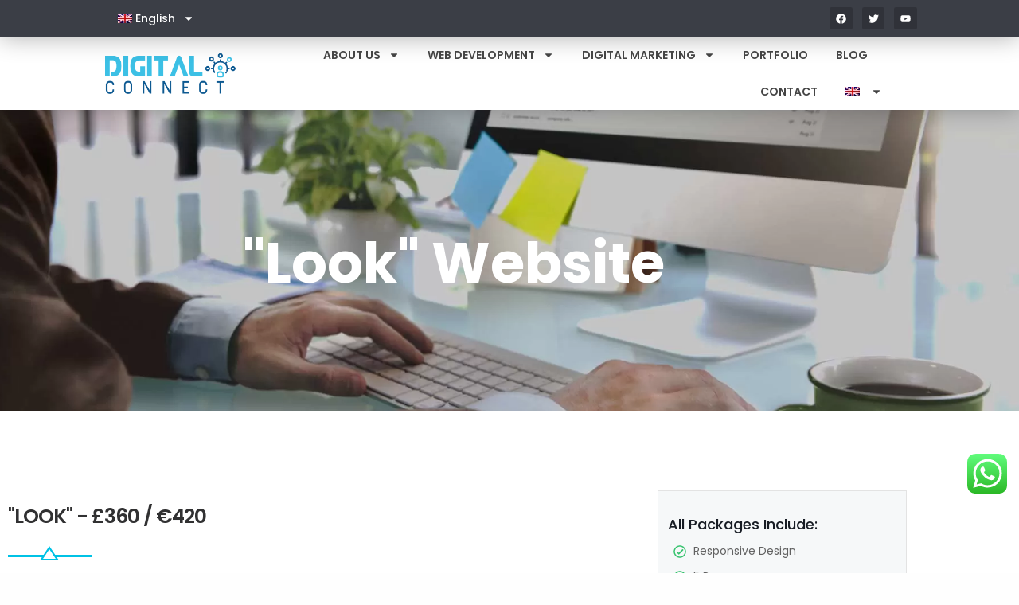

--- FILE ---
content_type: text/html; charset=UTF-8
request_url: https://digitaconnect.com/look/
body_size: 21513
content:
<!doctype html>
<html lang="en-US">
<head>
	<meta charset="UTF-8">
	<meta name="viewport" content="width=device-width, initial-scale=1">
	<link rel="profile" href="https://gmpg.org/xfn/11">
	<meta name='robots' content='index, follow, max-image-preview:large, max-snippet:-1, max-video-preview:-1' />
<link rel="alternate" hreflang="en" href="https://digitaconnect.com/look/" />
<link rel="alternate" hreflang="it" href="https://digitaconnect.com/it/look/" />
<link rel="alternate" hreflang="x-default" href="https://digitaconnect.com/look/" />

	<!-- This site is optimized with the Yoast SEO plugin v26.8 - https://yoast.com/product/yoast-seo-wordpress/ -->
	<title>&quot;LOOK&quot; Website - £360/€420 | Digital Connect</title>
	<link rel="canonical" href="https://digitaconnect.com/look/" />
	<meta property="og:locale" content="en_US" />
	<meta property="og:type" content="article" />
	<meta property="og:title" content="&quot;LOOK&quot; Website - £360/€420 | Digital Connect" />
	<meta property="og:description" content="&#8220;Look&#8221; Website &#8220;LOOK&#8221; &#8211; £360 / €420 This is the perfect site for your Small Business Want to build a stunning website for your Small Business? Digital Connect creates great websites ensuring to meet all the requirements like brand awareness, online visibility and search engine ranking. Get yourself the ultimate solution and the best service! [&hellip;]" />
	<meta property="og:url" content="https://digitaconnect.com/look/" />
	<meta property="og:site_name" content="Digital Connect" />
	<meta property="article:publisher" content="https://www.facebook.com/DigitalConnectAlbania/" />
	<meta property="article:modified_time" content="2024-05-20T13:50:11+00:00" />
	<meta property="og:image" content="https://digitaconnect.com/wp-content/uploads/2023/01/1.jpg" />
	<meta name="twitter:card" content="summary_large_image" />
	<meta name="twitter:label1" content="Est. reading time" />
	<meta name="twitter:data1" content="1 minute" />
	<script type="application/ld+json" class="yoast-schema-graph">{"@context":"https://schema.org","@graph":[{"@type":"WebPage","@id":"https://digitaconnect.com/look/","url":"https://digitaconnect.com/look/","name":"\"LOOK\" Website - £360/€420 | Digital Connect","isPartOf":{"@id":"https://digitaconnect.com/#website"},"primaryImageOfPage":{"@id":"https://digitaconnect.com/look/#primaryimage"},"image":{"@id":"https://digitaconnect.com/look/#primaryimage"},"thumbnailUrl":"https://digitaconnect.com/wp-content/uploads/2023/01/1.jpg","datePublished":"2023-01-11T15:13:39+00:00","dateModified":"2024-05-20T13:50:11+00:00","breadcrumb":{"@id":"https://digitaconnect.com/look/#breadcrumb"},"inLanguage":"en-US","potentialAction":[{"@type":"ReadAction","target":["https://digitaconnect.com/look/"]}]},{"@type":"ImageObject","inLanguage":"en-US","@id":"https://digitaconnect.com/look/#primaryimage","url":"https://digitaconnect.com/wp-content/uploads/2023/01/1.jpg","contentUrl":"https://digitaconnect.com/wp-content/uploads/2023/01/1.jpg","width":600,"height":600},{"@type":"BreadcrumbList","@id":"https://digitaconnect.com/look/#breadcrumb","itemListElement":[{"@type":"ListItem","position":1,"name":"Home","item":"https://digitaconnect.com/"},{"@type":"ListItem","position":2,"name":"Look"}]},{"@type":"WebSite","@id":"https://digitaconnect.com/#website","url":"https://digitaconnect.com/","name":"Digital Connect","description":"Web Agency in Tirana","publisher":{"@id":"https://digitaconnect.com/#organization"},"potentialAction":[{"@type":"SearchAction","target":{"@type":"EntryPoint","urlTemplate":"https://digitaconnect.com/?s={search_term_string}"},"query-input":{"@type":"PropertyValueSpecification","valueRequired":true,"valueName":"search_term_string"}}],"inLanguage":"en-US"},{"@type":"Organization","@id":"https://digitaconnect.com/#organization","name":"Digital Connect","url":"https://digitaconnect.com/","logo":{"@type":"ImageObject","inLanguage":"en-US","@id":"https://digitaconnect.com/#/schema/logo/image/","url":"https://digitaconnect.com/wp-content/uploads/2022/12/aaa.png","contentUrl":"https://digitaconnect.com/wp-content/uploads/2022/12/aaa.png","width":600,"height":190,"caption":"Digital Connect"},"image":{"@id":"https://digitaconnect.com/#/schema/logo/image/"},"sameAs":["https://www.facebook.com/DigitalConnectAlbania/","https://al.linkedin.com/company/digital-connect-al"]}]}</script>
	<!-- / Yoast SEO plugin. -->


<link rel='dns-prefetch' href='//challenges.cloudflare.com' />
<style type="text/css">.brave_popup{display:none}</style><script data-no-optimize="1"> var brave_popup_data = {}; var bravepop_emailValidation=false; var brave_popup_videos = {};  var brave_popup_formData = {};var brave_popup_adminUser = false; var brave_popup_pageInfo = {"type":"single","pageID":12648,"singleType":"page"};  var bravepop_emailSuggestions={};</script><style id='wp-img-auto-sizes-contain-inline-css'>
img:is([sizes=auto i],[sizes^="auto," i]){contain-intrinsic-size:3000px 1500px}
/*# sourceURL=wp-img-auto-sizes-contain-inline-css */
</style>
<link rel='stylesheet' id='ht_ctc_main_css-css' href='https://digitaconnect.com/wp-content/plugins/click-to-chat-for-whatsapp/new/inc/assets/css/main.css' media='all' />
<style id='wpjoli-joli-table-of-contents-style-inline-css'>


/*# sourceURL=https://digitaconnect.com/wp-content/plugins/joli-table-of-contents/gutenberg/blocks/joli-table-of-contents/style-index.css */
</style>
<style id='global-styles-inline-css'>
:root{--wp--preset--aspect-ratio--square: 1;--wp--preset--aspect-ratio--4-3: 4/3;--wp--preset--aspect-ratio--3-4: 3/4;--wp--preset--aspect-ratio--3-2: 3/2;--wp--preset--aspect-ratio--2-3: 2/3;--wp--preset--aspect-ratio--16-9: 16/9;--wp--preset--aspect-ratio--9-16: 9/16;--wp--preset--color--black: #000000;--wp--preset--color--cyan-bluish-gray: #abb8c3;--wp--preset--color--white: #ffffff;--wp--preset--color--pale-pink: #f78da7;--wp--preset--color--vivid-red: #cf2e2e;--wp--preset--color--luminous-vivid-orange: #ff6900;--wp--preset--color--luminous-vivid-amber: #fcb900;--wp--preset--color--light-green-cyan: #7bdcb5;--wp--preset--color--vivid-green-cyan: #00d084;--wp--preset--color--pale-cyan-blue: #8ed1fc;--wp--preset--color--vivid-cyan-blue: #0693e3;--wp--preset--color--vivid-purple: #9b51e0;--wp--preset--gradient--vivid-cyan-blue-to-vivid-purple: linear-gradient(135deg,rgb(6,147,227) 0%,rgb(155,81,224) 100%);--wp--preset--gradient--light-green-cyan-to-vivid-green-cyan: linear-gradient(135deg,rgb(122,220,180) 0%,rgb(0,208,130) 100%);--wp--preset--gradient--luminous-vivid-amber-to-luminous-vivid-orange: linear-gradient(135deg,rgb(252,185,0) 0%,rgb(255,105,0) 100%);--wp--preset--gradient--luminous-vivid-orange-to-vivid-red: linear-gradient(135deg,rgb(255,105,0) 0%,rgb(207,46,46) 100%);--wp--preset--gradient--very-light-gray-to-cyan-bluish-gray: linear-gradient(135deg,rgb(238,238,238) 0%,rgb(169,184,195) 100%);--wp--preset--gradient--cool-to-warm-spectrum: linear-gradient(135deg,rgb(74,234,220) 0%,rgb(151,120,209) 20%,rgb(207,42,186) 40%,rgb(238,44,130) 60%,rgb(251,105,98) 80%,rgb(254,248,76) 100%);--wp--preset--gradient--blush-light-purple: linear-gradient(135deg,rgb(255,206,236) 0%,rgb(152,150,240) 100%);--wp--preset--gradient--blush-bordeaux: linear-gradient(135deg,rgb(254,205,165) 0%,rgb(254,45,45) 50%,rgb(107,0,62) 100%);--wp--preset--gradient--luminous-dusk: linear-gradient(135deg,rgb(255,203,112) 0%,rgb(199,81,192) 50%,rgb(65,88,208) 100%);--wp--preset--gradient--pale-ocean: linear-gradient(135deg,rgb(255,245,203) 0%,rgb(182,227,212) 50%,rgb(51,167,181) 100%);--wp--preset--gradient--electric-grass: linear-gradient(135deg,rgb(202,248,128) 0%,rgb(113,206,126) 100%);--wp--preset--gradient--midnight: linear-gradient(135deg,rgb(2,3,129) 0%,rgb(40,116,252) 100%);--wp--preset--font-size--small: 13px;--wp--preset--font-size--medium: 20px;--wp--preset--font-size--large: 36px;--wp--preset--font-size--x-large: 42px;--wp--preset--spacing--20: 0.44rem;--wp--preset--spacing--30: 0.67rem;--wp--preset--spacing--40: 1rem;--wp--preset--spacing--50: 1.5rem;--wp--preset--spacing--60: 2.25rem;--wp--preset--spacing--70: 3.38rem;--wp--preset--spacing--80: 5.06rem;--wp--preset--shadow--natural: 6px 6px 9px rgba(0, 0, 0, 0.2);--wp--preset--shadow--deep: 12px 12px 50px rgba(0, 0, 0, 0.4);--wp--preset--shadow--sharp: 6px 6px 0px rgba(0, 0, 0, 0.2);--wp--preset--shadow--outlined: 6px 6px 0px -3px rgb(255, 255, 255), 6px 6px rgb(0, 0, 0);--wp--preset--shadow--crisp: 6px 6px 0px rgb(0, 0, 0);}:root { --wp--style--global--content-size: 800px;--wp--style--global--wide-size: 1200px; }:where(body) { margin: 0; }.wp-site-blocks > .alignleft { float: left; margin-right: 2em; }.wp-site-blocks > .alignright { float: right; margin-left: 2em; }.wp-site-blocks > .aligncenter { justify-content: center; margin-left: auto; margin-right: auto; }:where(.wp-site-blocks) > * { margin-block-start: 24px; margin-block-end: 0; }:where(.wp-site-blocks) > :first-child { margin-block-start: 0; }:where(.wp-site-blocks) > :last-child { margin-block-end: 0; }:root { --wp--style--block-gap: 24px; }:root :where(.is-layout-flow) > :first-child{margin-block-start: 0;}:root :where(.is-layout-flow) > :last-child{margin-block-end: 0;}:root :where(.is-layout-flow) > *{margin-block-start: 24px;margin-block-end: 0;}:root :where(.is-layout-constrained) > :first-child{margin-block-start: 0;}:root :where(.is-layout-constrained) > :last-child{margin-block-end: 0;}:root :where(.is-layout-constrained) > *{margin-block-start: 24px;margin-block-end: 0;}:root :where(.is-layout-flex){gap: 24px;}:root :where(.is-layout-grid){gap: 24px;}.is-layout-flow > .alignleft{float: left;margin-inline-start: 0;margin-inline-end: 2em;}.is-layout-flow > .alignright{float: right;margin-inline-start: 2em;margin-inline-end: 0;}.is-layout-flow > .aligncenter{margin-left: auto !important;margin-right: auto !important;}.is-layout-constrained > .alignleft{float: left;margin-inline-start: 0;margin-inline-end: 2em;}.is-layout-constrained > .alignright{float: right;margin-inline-start: 2em;margin-inline-end: 0;}.is-layout-constrained > .aligncenter{margin-left: auto !important;margin-right: auto !important;}.is-layout-constrained > :where(:not(.alignleft):not(.alignright):not(.alignfull)){max-width: var(--wp--style--global--content-size);margin-left: auto !important;margin-right: auto !important;}.is-layout-constrained > .alignwide{max-width: var(--wp--style--global--wide-size);}body .is-layout-flex{display: flex;}.is-layout-flex{flex-wrap: wrap;align-items: center;}.is-layout-flex > :is(*, div){margin: 0;}body .is-layout-grid{display: grid;}.is-layout-grid > :is(*, div){margin: 0;}body{padding-top: 0px;padding-right: 0px;padding-bottom: 0px;padding-left: 0px;}a:where(:not(.wp-element-button)){text-decoration: underline;}:root :where(.wp-element-button, .wp-block-button__link){background-color: #32373c;border-width: 0;color: #fff;font-family: inherit;font-size: inherit;font-style: inherit;font-weight: inherit;letter-spacing: inherit;line-height: inherit;padding-top: calc(0.667em + 2px);padding-right: calc(1.333em + 2px);padding-bottom: calc(0.667em + 2px);padding-left: calc(1.333em + 2px);text-decoration: none;text-transform: inherit;}.has-black-color{color: var(--wp--preset--color--black) !important;}.has-cyan-bluish-gray-color{color: var(--wp--preset--color--cyan-bluish-gray) !important;}.has-white-color{color: var(--wp--preset--color--white) !important;}.has-pale-pink-color{color: var(--wp--preset--color--pale-pink) !important;}.has-vivid-red-color{color: var(--wp--preset--color--vivid-red) !important;}.has-luminous-vivid-orange-color{color: var(--wp--preset--color--luminous-vivid-orange) !important;}.has-luminous-vivid-amber-color{color: var(--wp--preset--color--luminous-vivid-amber) !important;}.has-light-green-cyan-color{color: var(--wp--preset--color--light-green-cyan) !important;}.has-vivid-green-cyan-color{color: var(--wp--preset--color--vivid-green-cyan) !important;}.has-pale-cyan-blue-color{color: var(--wp--preset--color--pale-cyan-blue) !important;}.has-vivid-cyan-blue-color{color: var(--wp--preset--color--vivid-cyan-blue) !important;}.has-vivid-purple-color{color: var(--wp--preset--color--vivid-purple) !important;}.has-black-background-color{background-color: var(--wp--preset--color--black) !important;}.has-cyan-bluish-gray-background-color{background-color: var(--wp--preset--color--cyan-bluish-gray) !important;}.has-white-background-color{background-color: var(--wp--preset--color--white) !important;}.has-pale-pink-background-color{background-color: var(--wp--preset--color--pale-pink) !important;}.has-vivid-red-background-color{background-color: var(--wp--preset--color--vivid-red) !important;}.has-luminous-vivid-orange-background-color{background-color: var(--wp--preset--color--luminous-vivid-orange) !important;}.has-luminous-vivid-amber-background-color{background-color: var(--wp--preset--color--luminous-vivid-amber) !important;}.has-light-green-cyan-background-color{background-color: var(--wp--preset--color--light-green-cyan) !important;}.has-vivid-green-cyan-background-color{background-color: var(--wp--preset--color--vivid-green-cyan) !important;}.has-pale-cyan-blue-background-color{background-color: var(--wp--preset--color--pale-cyan-blue) !important;}.has-vivid-cyan-blue-background-color{background-color: var(--wp--preset--color--vivid-cyan-blue) !important;}.has-vivid-purple-background-color{background-color: var(--wp--preset--color--vivid-purple) !important;}.has-black-border-color{border-color: var(--wp--preset--color--black) !important;}.has-cyan-bluish-gray-border-color{border-color: var(--wp--preset--color--cyan-bluish-gray) !important;}.has-white-border-color{border-color: var(--wp--preset--color--white) !important;}.has-pale-pink-border-color{border-color: var(--wp--preset--color--pale-pink) !important;}.has-vivid-red-border-color{border-color: var(--wp--preset--color--vivid-red) !important;}.has-luminous-vivid-orange-border-color{border-color: var(--wp--preset--color--luminous-vivid-orange) !important;}.has-luminous-vivid-amber-border-color{border-color: var(--wp--preset--color--luminous-vivid-amber) !important;}.has-light-green-cyan-border-color{border-color: var(--wp--preset--color--light-green-cyan) !important;}.has-vivid-green-cyan-border-color{border-color: var(--wp--preset--color--vivid-green-cyan) !important;}.has-pale-cyan-blue-border-color{border-color: var(--wp--preset--color--pale-cyan-blue) !important;}.has-vivid-cyan-blue-border-color{border-color: var(--wp--preset--color--vivid-cyan-blue) !important;}.has-vivid-purple-border-color{border-color: var(--wp--preset--color--vivid-purple) !important;}.has-vivid-cyan-blue-to-vivid-purple-gradient-background{background: var(--wp--preset--gradient--vivid-cyan-blue-to-vivid-purple) !important;}.has-light-green-cyan-to-vivid-green-cyan-gradient-background{background: var(--wp--preset--gradient--light-green-cyan-to-vivid-green-cyan) !important;}.has-luminous-vivid-amber-to-luminous-vivid-orange-gradient-background{background: var(--wp--preset--gradient--luminous-vivid-amber-to-luminous-vivid-orange) !important;}.has-luminous-vivid-orange-to-vivid-red-gradient-background{background: var(--wp--preset--gradient--luminous-vivid-orange-to-vivid-red) !important;}.has-very-light-gray-to-cyan-bluish-gray-gradient-background{background: var(--wp--preset--gradient--very-light-gray-to-cyan-bluish-gray) !important;}.has-cool-to-warm-spectrum-gradient-background{background: var(--wp--preset--gradient--cool-to-warm-spectrum) !important;}.has-blush-light-purple-gradient-background{background: var(--wp--preset--gradient--blush-light-purple) !important;}.has-blush-bordeaux-gradient-background{background: var(--wp--preset--gradient--blush-bordeaux) !important;}.has-luminous-dusk-gradient-background{background: var(--wp--preset--gradient--luminous-dusk) !important;}.has-pale-ocean-gradient-background{background: var(--wp--preset--gradient--pale-ocean) !important;}.has-electric-grass-gradient-background{background: var(--wp--preset--gradient--electric-grass) !important;}.has-midnight-gradient-background{background: var(--wp--preset--gradient--midnight) !important;}.has-small-font-size{font-size: var(--wp--preset--font-size--small) !important;}.has-medium-font-size{font-size: var(--wp--preset--font-size--medium) !important;}.has-large-font-size{font-size: var(--wp--preset--font-size--large) !important;}.has-x-large-font-size{font-size: var(--wp--preset--font-size--x-large) !important;}
:root :where(.wp-block-pullquote){font-size: 1.5em;line-height: 1.6;}
/*# sourceURL=global-styles-inline-css */
</style>
<link rel='stylesheet' id='contact-form-7-css' href='https://digitaconnect.com/wp-content/plugins/contact-form-7/includes/css/styles.css' media='all' />
<link rel='stylesheet' id='wpcf7-redirect-script-frontend-css' href='https://digitaconnect.com/wp-content/plugins/wpcf7-redirect/build/assets/frontend-script.css' media='all' />
<link rel='stylesheet' id='wpml-legacy-horizontal-list-0-css' href='https://digitaconnect.com/wp-content/plugins/sitepress-multilingual-cms/templates/language-switchers/legacy-list-horizontal/style.min.css' media='all' />
<link rel='stylesheet' id='wpml-menu-item-0-css' href='https://digitaconnect.com/wp-content/plugins/sitepress-multilingual-cms/templates/language-switchers/menu-item/style.min.css' media='all' />
<link rel='stylesheet' id='hello-elementor-css' href='https://digitaconnect.com/wp-content/themes/hello-elementor/assets/css/reset.css' media='all' />
<link rel='stylesheet' id='hello-elementor-theme-style-css' href='https://digitaconnect.com/wp-content/themes/hello-elementor/assets/css/theme.css' media='all' />
<link rel='stylesheet' id='hello-elementor-header-footer-css' href='https://digitaconnect.com/wp-content/themes/hello-elementor/assets/css/header-footer.css' media='all' />
<link rel='stylesheet' id='elementor-frontend-css' href='https://digitaconnect.com/wp-content/uploads/elementor/css/custom-frontend.min.css' media='all' />
<link rel='stylesheet' id='elementor-post-6-css' href='https://digitaconnect.com/wp-content/uploads/elementor/css/post-6.css' media='all' />
<link rel='stylesheet' id='widget-nav-menu-css' href='https://digitaconnect.com/wp-content/uploads/elementor/css/custom-pro-widget-nav-menu.min.css' media='all' />
<link rel='stylesheet' id='widget-social-icons-css' href='https://digitaconnect.com/wp-content/plugins/elementor/assets/css/widget-social-icons.min.css' media='all' />
<link rel='stylesheet' id='e-apple-webkit-css' href='https://digitaconnect.com/wp-content/uploads/elementor/css/custom-apple-webkit.min.css' media='all' />
<link rel='stylesheet' id='widget-image-css' href='https://digitaconnect.com/wp-content/plugins/elementor/assets/css/widget-image.min.css' media='all' />
<link rel='stylesheet' id='e-sticky-css' href='https://digitaconnect.com/wp-content/plugins/elementor-pro/assets/css/modules/sticky.min.css' media='all' />
<link rel='stylesheet' id='widget-heading-css' href='https://digitaconnect.com/wp-content/plugins/elementor/assets/css/widget-heading.min.css' media='all' />
<link rel='stylesheet' id='widget-posts-css' href='https://digitaconnect.com/wp-content/plugins/elementor-pro/assets/css/widget-posts.min.css' media='all' />
<link rel='stylesheet' id='e-motion-fx-css' href='https://digitaconnect.com/wp-content/plugins/elementor-pro/assets/css/modules/motion-fx.min.css' media='all' />
<link rel='stylesheet' id='widget-icon-list-css' href='https://digitaconnect.com/wp-content/uploads/elementor/css/custom-widget-icon-list.min.css' media='all' />
<link rel='stylesheet' id='e-animation-slideInUp-css' href='https://digitaconnect.com/wp-content/plugins/elementor/assets/lib/animations/styles/slideInUp.min.css' media='all' />
<link rel='stylesheet' id='elementor-post-12648-css' href='https://digitaconnect.com/wp-content/uploads/elementor/css/post-12648.css' media='all' />
<link rel='stylesheet' id='elementor-post-8-css' href='https://digitaconnect.com/wp-content/uploads/elementor/css/post-8.css' media='all' />
<link rel='stylesheet' id='elementor-post-54-css' href='https://digitaconnect.com/wp-content/uploads/elementor/css/post-54.css' media='all' />
<link rel='stylesheet' id='hello-elementor-child-style-css' href='https://digitaconnect.com/wp-content/themes/hello-theme-child-master/style.css' media='all' />
<script id="wpml-cookie-js-extra">
var wpml_cookies = {"wp-wpml_current_language":{"value":"en","expires":1,"path":"/"}};
var wpml_cookies = {"wp-wpml_current_language":{"value":"en","expires":1,"path":"/"}};
//# sourceURL=wpml-cookie-js-extra
</script>
<script src="https://digitaconnect.com/wp-content/plugins/sitepress-multilingual-cms/res/js/cookies/language-cookie.js" id="wpml-cookie-js" defer data-wp-strategy="defer"></script>
<script src="https://digitaconnect.com/wp-includes/js/jquery/jquery.min.js" id="jquery-core-js"></script>
<script src="https://digitaconnect.com/wp-includes/js/jquery/jquery-migrate.min.js" id="jquery-migrate-js"></script>
<meta name="generator" content="WPML ver:4.8.6 stt:1,27;" />
<meta name="generator" content="Elementor 3.34.2; features: e_font_icon_svg, additional_custom_breakpoints; settings: css_print_method-external, google_font-disabled, font_display-swap">
<!-- Google Tag Manager -->
<script>(function(w,d,s,l,i){w[l]=w[l]||[];w[l].push({'gtm.start':
new Date().getTime(),event:'gtm.js'});var f=d.getElementsByTagName(s)[0],
j=d.createElement(s),dl=l!='dataLayer'?'&l='+l:'';j.async=true;j.src=
'https://www.googletagmanager.com/gtm.js?id='+i+dl;f.parentNode.insertBefore(j,f);
})(window,document,'script','dataLayer','GTM-K37K96G');</script>
<!-- End Google Tag Manager -->
			<style>
				.e-con.e-parent:nth-of-type(n+4):not(.e-lazyloaded):not(.e-no-lazyload),
				.e-con.e-parent:nth-of-type(n+4):not(.e-lazyloaded):not(.e-no-lazyload) * {
					background-image: none !important;
				}
				@media screen and (max-height: 1024px) {
					.e-con.e-parent:nth-of-type(n+3):not(.e-lazyloaded):not(.e-no-lazyload),
					.e-con.e-parent:nth-of-type(n+3):not(.e-lazyloaded):not(.e-no-lazyload) * {
						background-image: none !important;
					}
				}
				@media screen and (max-height: 640px) {
					.e-con.e-parent:nth-of-type(n+2):not(.e-lazyloaded):not(.e-no-lazyload),
					.e-con.e-parent:nth-of-type(n+2):not(.e-lazyloaded):not(.e-no-lazyload) * {
						background-image: none !important;
					}
				}
			</style>
			<link rel="icon" href="https://digitaconnect.com/wp-content/uploads/2023/01/favicon.jpg" sizes="32x32" />
<link rel="icon" href="https://digitaconnect.com/wp-content/uploads/2023/01/favicon.jpg" sizes="192x192" />
<link rel="apple-touch-icon" href="https://digitaconnect.com/wp-content/uploads/2023/01/favicon.jpg" />
<meta name="msapplication-TileImage" content="https://digitaconnect.com/wp-content/uploads/2023/01/favicon.jpg" />
		<style id="wp-custom-css">
			.page-id-15677 .wpcf7-form {
	background-color: #313132c7;
  padding: 20px;
	border-radius: 10px;
}
.elementor-price-table .elementor-price-table__price {
    flex-direction: column-reverse !important;
    align-content: center;
}
span.elementor-price-table__currency:nth-child(2) {
    display: none;
}
.elementor-price-table .elementor-price-table__footer {
    text-align: center !important;
}
.elementor-price-table__heading {
    padding-left: 0px !important;
}		</style>
		</head>
<body class="wp-singular page-template-default page page-id-12648 wp-embed-responsive wp-theme-hello-elementor wp-child-theme-hello-theme-child-master hello-elementor-default elementor-default elementor-kit-6 elementor-page elementor-page-12648">

<script>
if(window.outerWidth < 425) {
alert('jQuery(document).ready(function($) {
var delay = 100; setTimeout(function() {
$('.elementor-tab-title').removeClass('elementor-active');
$('.elementor-tab-content').css('display', 'none'); }, delay);
}); ');
}
</script>


<a class="skip-link screen-reader-text" href="#content">Skip to content</a>

		<header data-elementor-type="header" data-elementor-id="8" class="elementor elementor-8 elementor-location-header" data-elementor-post-type="elementor_library">
					<section class="elementor-section elementor-top-section elementor-element elementor-element-7a17d624 elementor-section-height-min-height elementor-section-full_width elementor-section-height-default elementor-section-items-middle" data-id="7a17d624" data-element_type="section" data-settings="{&quot;background_background&quot;:&quot;classic&quot;,&quot;sticky&quot;:&quot;top&quot;,&quot;animation&quot;:&quot;none&quot;,&quot;sticky_on&quot;:[&quot;widescreen&quot;,&quot;desktop&quot;,&quot;laptop&quot;,&quot;tablet_extra&quot;,&quot;tablet&quot;,&quot;mobile_extra&quot;,&quot;mobile&quot;],&quot;sticky_offset&quot;:0,&quot;sticky_effects_offset&quot;:0,&quot;sticky_anchor_link_offset&quot;:0}">
						<div class="elementor-container elementor-column-gap-default">
					<div class="elementor-column elementor-col-100 elementor-top-column elementor-element elementor-element-4323dcdb" data-id="4323dcdb" data-element_type="column" data-settings="{&quot;background_background&quot;:&quot;classic&quot;}">
			<div class="elementor-widget-wrap elementor-element-populated">
						<section class="elementor-section elementor-inner-section elementor-element elementor-element-6703d6e9 elementor-section-height-min-height elementor-hidden-desktop elementor-section-boxed elementor-section-height-default" data-id="6703d6e9" data-element_type="section" data-settings="{&quot;background_background&quot;:&quot;classic&quot;}">
						<div class="elementor-container elementor-column-gap-default">
					<div class="elementor-column elementor-col-50 elementor-inner-column elementor-element elementor-element-72bd7853" data-id="72bd7853" data-element_type="column">
			<div class="elementor-widget-wrap elementor-element-populated">
						<div class="elementor-element elementor-element-670a09d elementor-nav-menu--dropdown-none elementor-widget elementor-widget-nav-menu" data-id="670a09d" data-element_type="widget" data-settings="{&quot;layout&quot;:&quot;horizontal&quot;,&quot;submenu_icon&quot;:{&quot;value&quot;:&quot;&lt;svg aria-hidden=\&quot;true\&quot; class=\&quot;e-font-icon-svg e-fas-caret-down\&quot; viewBox=\&quot;0 0 320 512\&quot; xmlns=\&quot;http:\/\/www.w3.org\/2000\/svg\&quot;&gt;&lt;path d=\&quot;M31.3 192h257.3c17.8 0 26.7 21.5 14.1 34.1L174.1 354.8c-7.8 7.8-20.5 7.8-28.3 0L17.2 226.1C4.6 213.5 13.5 192 31.3 192z\&quot;&gt;&lt;\/path&gt;&lt;\/svg&gt;&quot;,&quot;library&quot;:&quot;fa-solid&quot;}}" data-widget_type="nav-menu.default">
				<div class="elementor-widget-container">
								<nav aria-label="Menu" class="elementor-nav-menu--main elementor-nav-menu__container elementor-nav-menu--layout-horizontal e--pointer-underline e--animation-fade">
				<ul id="menu-1-670a09d" class="elementor-nav-menu"><li class="menu-item wpml-ls-slot-59 wpml-ls-item wpml-ls-item-en wpml-ls-current-language wpml-ls-menu-item wpml-ls-first-item menu-item-type-wpml_ls_menu_item menu-item-object-wpml_ls_menu_item menu-item-has-children menu-item-wpml-ls-59-en"><a href="https://digitaconnect.com/look/" role="menuitem" class="elementor-item"><img
            class="wpml-ls-flag"
            src="https://digitaconnect.com/wp-content/plugins/sitepress-multilingual-cms/res/flags/en.png"
            alt=""
            
            
    /><span class="wpml-ls-native" lang="en">English</span></a>
<ul class="sub-menu elementor-nav-menu--dropdown">
	<li class="menu-item wpml-ls-slot-59 wpml-ls-item wpml-ls-item-it wpml-ls-menu-item wpml-ls-last-item menu-item-type-wpml_ls_menu_item menu-item-object-wpml_ls_menu_item menu-item-wpml-ls-59-it"><a href="https://digitaconnect.com/it/look/" title="Switch to Italiano" aria-label="Switch to Italiano" role="menuitem" class="elementor-sub-item"><img
            class="wpml-ls-flag"
            src="https://digitaconnect.com/wp-content/plugins/sitepress-multilingual-cms/res/flags/it.png"
            alt=""
            
            
    /><span class="wpml-ls-native" lang="it">Italiano</span></a></li>
</ul>
</li>
</ul>			</nav>
						<nav class="elementor-nav-menu--dropdown elementor-nav-menu__container" aria-hidden="true">
				<ul id="menu-2-670a09d" class="elementor-nav-menu"><li class="menu-item wpml-ls-slot-59 wpml-ls-item wpml-ls-item-en wpml-ls-current-language wpml-ls-menu-item wpml-ls-first-item menu-item-type-wpml_ls_menu_item menu-item-object-wpml_ls_menu_item menu-item-has-children menu-item-wpml-ls-59-en"><a href="https://digitaconnect.com/look/" role="menuitem" class="elementor-item" tabindex="-1"><img
            class="wpml-ls-flag"
            src="https://digitaconnect.com/wp-content/plugins/sitepress-multilingual-cms/res/flags/en.png"
            alt=""
            
            
    /><span class="wpml-ls-native" lang="en">English</span></a>
<ul class="sub-menu elementor-nav-menu--dropdown">
	<li class="menu-item wpml-ls-slot-59 wpml-ls-item wpml-ls-item-it wpml-ls-menu-item wpml-ls-last-item menu-item-type-wpml_ls_menu_item menu-item-object-wpml_ls_menu_item menu-item-wpml-ls-59-it"><a href="https://digitaconnect.com/it/look/" title="Switch to Italiano" aria-label="Switch to Italiano" role="menuitem" class="elementor-sub-item" tabindex="-1"><img
            class="wpml-ls-flag"
            src="https://digitaconnect.com/wp-content/plugins/sitepress-multilingual-cms/res/flags/it.png"
            alt=""
            
            
    /><span class="wpml-ls-native" lang="it">Italiano</span></a></li>
</ul>
</li>
</ul>			</nav>
						</div>
				</div>
					</div>
		</div>
				<div class="elementor-column elementor-col-50 elementor-inner-column elementor-element elementor-element-3f35252f" data-id="3f35252f" data-element_type="column">
			<div class="elementor-widget-wrap elementor-element-populated">
						<div class="elementor-element elementor-element-3530566 e-grid-align-right elementor-shape-rounded elementor-grid-0 elementor-widget elementor-widget-social-icons" data-id="3530566" data-element_type="widget" data-widget_type="social-icons.default">
				<div class="elementor-widget-container">
							<div class="elementor-social-icons-wrapper elementor-grid" role="list">
							<span class="elementor-grid-item" role="listitem">
					<a class="elementor-icon elementor-social-icon elementor-social-icon-facebook elementor-repeater-item-938ee6c" target="_blank">
						<span class="elementor-screen-only">Facebook</span>
						<svg aria-hidden="true" class="e-font-icon-svg e-fab-facebook" viewBox="0 0 512 512" xmlns="http://www.w3.org/2000/svg"><path d="M504 256C504 119 393 8 256 8S8 119 8 256c0 123.78 90.69 226.38 209.25 245V327.69h-63V256h63v-54.64c0-62.15 37-96.48 93.67-96.48 27.14 0 55.52 4.84 55.52 4.84v61h-31.28c-30.8 0-40.41 19.12-40.41 38.73V256h68.78l-11 71.69h-57.78V501C413.31 482.38 504 379.78 504 256z"></path></svg>					</a>
				</span>
							<span class="elementor-grid-item" role="listitem">
					<a class="elementor-icon elementor-social-icon elementor-social-icon-twitter elementor-repeater-item-03cdf74" target="_blank">
						<span class="elementor-screen-only">Twitter</span>
						<svg aria-hidden="true" class="e-font-icon-svg e-fab-twitter" viewBox="0 0 512 512" xmlns="http://www.w3.org/2000/svg"><path d="M459.37 151.716c.325 4.548.325 9.097.325 13.645 0 138.72-105.583 298.558-298.558 298.558-59.452 0-114.68-17.219-161.137-47.106 8.447.974 16.568 1.299 25.34 1.299 49.055 0 94.213-16.568 130.274-44.832-46.132-.975-84.792-31.188-98.112-72.772 6.498.974 12.995 1.624 19.818 1.624 9.421 0 18.843-1.3 27.614-3.573-48.081-9.747-84.143-51.98-84.143-102.985v-1.299c13.969 7.797 30.214 12.67 47.431 13.319-28.264-18.843-46.781-51.005-46.781-87.391 0-19.492 5.197-37.36 14.294-52.954 51.655 63.675 129.3 105.258 216.365 109.807-1.624-7.797-2.599-15.918-2.599-24.04 0-57.828 46.782-104.934 104.934-104.934 30.213 0 57.502 12.67 76.67 33.137 23.715-4.548 46.456-13.32 66.599-25.34-7.798 24.366-24.366 44.833-46.132 57.827 21.117-2.273 41.584-8.122 60.426-16.243-14.292 20.791-32.161 39.308-52.628 54.253z"></path></svg>					</a>
				</span>
							<span class="elementor-grid-item" role="listitem">
					<a class="elementor-icon elementor-social-icon elementor-social-icon-youtube elementor-repeater-item-0f8c0d3" target="_blank">
						<span class="elementor-screen-only">Youtube</span>
						<svg aria-hidden="true" class="e-font-icon-svg e-fab-youtube" viewBox="0 0 576 512" xmlns="http://www.w3.org/2000/svg"><path d="M549.655 124.083c-6.281-23.65-24.787-42.276-48.284-48.597C458.781 64 288 64 288 64S117.22 64 74.629 75.486c-23.497 6.322-42.003 24.947-48.284 48.597-11.412 42.867-11.412 132.305-11.412 132.305s0 89.438 11.412 132.305c6.281 23.65 24.787 41.5 48.284 47.821C117.22 448 288 448 288 448s170.78 0 213.371-11.486c23.497-6.321 42.003-24.171 48.284-47.821 11.412-42.867 11.412-132.305 11.412-132.305s0-89.438-11.412-132.305zm-317.51 213.508V175.185l142.739 81.205-142.739 81.201z"></path></svg>					</a>
				</span>
					</div>
						</div>
				</div>
					</div>
		</div>
					</div>
		</section>
				<section class="elementor-section elementor-inner-section elementor-element elementor-element-64d2a013 elementor-section-height-min-height elementor-section-boxed elementor-section-height-default" data-id="64d2a013" data-element_type="section" data-settings="{&quot;background_background&quot;:&quot;classic&quot;}">
						<div class="elementor-container elementor-column-gap-default">
					<div class="elementor-column elementor-col-33 elementor-inner-column elementor-element elementor-element-6c43c8e1" data-id="6c43c8e1" data-element_type="column">
			<div class="elementor-widget-wrap elementor-element-populated">
						<div class="elementor-element elementor-element-675b32e1 elementor-widget elementor-widget-image" data-id="675b32e1" data-element_type="widget" data-widget_type="image.default">
				<div class="elementor-widget-container">
																<a href="https://digitaconnect.com">
							<img width="300" height="95" src="https://digitaconnect.com/wp-content/uploads/2022/12/aaa-300x95.png" class="attachment-medium size-medium wp-image-11" alt="Digital Connect Logo" srcset="https://digitaconnect.com/wp-content/uploads/2022/12/aaa-300x95.png 300w, https://digitaconnect.com/wp-content/uploads/2022/12/aaa.png 600w" sizes="(max-width: 300px) 100vw, 300px" />								</a>
															</div>
				</div>
					</div>
		</div>
				<div class="elementor-column elementor-col-33 elementor-inner-column elementor-element elementor-element-6a5fed1f" data-id="6a5fed1f" data-element_type="column">
			<div class="elementor-widget-wrap elementor-element-populated">
						<div class="elementor-element elementor-element-20ba8879 elementor-nav-menu__align-end elementor-nav-menu--stretch elementor-nav-menu__text-align-center elementor-nav-menu--dropdown-tablet elementor-nav-menu--toggle elementor-nav-menu--burger elementor-widget elementor-widget-nav-menu" data-id="20ba8879" data-element_type="widget" data-settings="{&quot;full_width&quot;:&quot;stretch&quot;,&quot;layout&quot;:&quot;horizontal&quot;,&quot;submenu_icon&quot;:{&quot;value&quot;:&quot;&lt;svg aria-hidden=\&quot;true\&quot; class=\&quot;e-font-icon-svg e-fas-caret-down\&quot; viewBox=\&quot;0 0 320 512\&quot; xmlns=\&quot;http:\/\/www.w3.org\/2000\/svg\&quot;&gt;&lt;path d=\&quot;M31.3 192h257.3c17.8 0 26.7 21.5 14.1 34.1L174.1 354.8c-7.8 7.8-20.5 7.8-28.3 0L17.2 226.1C4.6 213.5 13.5 192 31.3 192z\&quot;&gt;&lt;\/path&gt;&lt;\/svg&gt;&quot;,&quot;library&quot;:&quot;fa-solid&quot;},&quot;toggle&quot;:&quot;burger&quot;}" data-widget_type="nav-menu.default">
				<div class="elementor-widget-container">
								<nav aria-label="Menu" class="elementor-nav-menu--main elementor-nav-menu__container elementor-nav-menu--layout-horizontal e--pointer-underline e--animation-none">
				<ul id="menu-1-20ba8879" class="elementor-nav-menu"><li class="menu-item menu-item-type-post_type menu-item-object-page menu-item-has-children menu-item-13789"><a href="https://digitaconnect.com/about-us/" class="elementor-item">About Us</a>
<ul class="sub-menu elementor-nav-menu--dropdown">
	<li class="menu-item menu-item-type-post_type menu-item-object-page menu-item-18255"><a href="https://digitaconnect.com/best-digital-agency-albania/" class="elementor-sub-item">Best Digital Agency in Albania</a></li>
	<li class="menu-item menu-item-type-post_type menu-item-object-page menu-item-20234"><a href="https://digitaconnect.com/seo-agency-in-albania/" class="elementor-sub-item">SEO Agency</a></li>
	<li class="menu-item menu-item-type-post_type menu-item-object-page menu-item-21002"><a href="https://digitaconnect.com/digital-marketing-agency-in-albania/" class="elementor-sub-item">Digital Marketing Agency</a></li>
	<li class="menu-item menu-item-type-post_type menu-item-object-page menu-item-21117"><a href="https://digitaconnect.com/outsourcing-to-albania/" class="elementor-sub-item">Outsourcing to Albania</a></li>
</ul>
</li>
<li class="menu-item menu-item-type-post_type menu-item-object-page menu-item-has-children menu-item-834"><a href="https://digitaconnect.com/professional-web-development-services/" class="elementor-item">Web Development</a>
<ul class="sub-menu elementor-nav-menu--dropdown">
	<li class="menu-item menu-item-type-post_type menu-item-object-page menu-item-18630"><a href="https://digitaconnect.com/affordable-web-design-small-business/" class="elementor-sub-item">Affordable Web Design Services</a></li>
	<li class="menu-item menu-item-type-post_type menu-item-object-page menu-item-18662"><a href="https://digitaconnect.com/professional-web-development-services/wordpress-website-development/" class="elementor-sub-item">WordPress Website Development</a></li>
	<li class="menu-item menu-item-type-post_type menu-item-object-page menu-item-836"><a href="https://digitaconnect.com/professional-web-design/" class="elementor-sub-item">Web Design</a></li>
	<li class="menu-item menu-item-type-post_type menu-item-object-page menu-item-12918"><a href="https://digitaconnect.com/e-commerce-website-development/" class="elementor-sub-item">Ecommerce Website Development</a></li>
	<li class="menu-item menu-item-type-post_type menu-item-object-page menu-item-835"><a href="https://digitaconnect.com/custom-web-application-development/" class="elementor-sub-item">Custom Web Application</a></li>
	<li class="menu-item menu-item-type-post_type menu-item-object-page menu-item-21091"><a href="https://digitaconnect.com/professional-web-development-services/landing-page-design-services/" class="elementor-sub-item">Landing Page Design</a></li>
	<li class="menu-item menu-item-type-post_type menu-item-object-page menu-item-838"><a href="https://digitaconnect.com/ecommerce-maintenance-and-management-services/" class="elementor-sub-item">E-Commerce Management</a></li>
	<li class="menu-item menu-item-type-post_type menu-item-object-page menu-item-has-children menu-item-311"><a href="https://digitaconnect.com/services/" class="elementor-sub-item">Other Services</a>
	<ul class="sub-menu elementor-nav-menu--dropdown">
		<li class="menu-item menu-item-type-post_type menu-item-object-page menu-item-861"><a href="https://digitaconnect.com/mobile-app-development/" class="elementor-sub-item">Mobile App Development</a></li>
		<li class="menu-item menu-item-type-post_type menu-item-object-page menu-item-837"><a href="https://digitaconnect.com/creative-design-services/" class="elementor-sub-item">Creative Design</a></li>
	</ul>
</li>
</ul>
</li>
<li class="menu-item menu-item-type-post_type menu-item-object-page menu-item-has-children menu-item-368"><a href="https://digitaconnect.com/internet-marketing-services/" class="elementor-item">Digital Marketing</a>
<ul class="sub-menu elementor-nav-menu--dropdown">
	<li class="menu-item menu-item-type-post_type menu-item-object-page menu-item-has-children menu-item-369"><a href="https://digitaconnect.com/search-engine-optimization-services/" class="elementor-sub-item">SEO Services</a>
	<ul class="sub-menu elementor-nav-menu--dropdown">
		<li class="menu-item menu-item-type-post_type menu-item-object-page menu-item-18631"><a href="https://digitaconnect.com/search-engine-optimization-services/local-web-marketing-for-small-businesses/" class="elementor-sub-item">Local Web Marketing for Small Businesses</a></li>
		<li class="menu-item menu-item-type-post_type menu-item-object-page menu-item-20718"><a href="https://digitaconnect.com/search-engine-optimization-services/seo-training-for-small-business-owners/" class="elementor-sub-item">SEO Training</a></li>
	</ul>
</li>
	<li class="menu-item menu-item-type-post_type menu-item-object-page menu-item-833"><a href="https://digitaconnect.com/professional-seo-audit-consulting-services/" class="elementor-sub-item">SEO Audit</a></li>
	<li class="menu-item menu-item-type-post_type menu-item-object-page menu-item-831"><a href="https://digitaconnect.com/pay-per-click/" class="elementor-sub-item">PPC &#038; Google Ads Campaign Management</a></li>
	<li class="menu-item menu-item-type-post_type menu-item-object-page menu-item-830"><a href="https://digitaconnect.com/social-media-marketing/" class="elementor-sub-item">Social Media Marketing</a></li>
	<li class="menu-item menu-item-type-post_type menu-item-object-page menu-item-21156"><a href="https://digitaconnect.com/email-marketing-services/" class="elementor-sub-item">Email Marketing</a></li>
	<li class="menu-item menu-item-type-post_type menu-item-object-page menu-item-21924"><a href="https://digitaconnect.com/internet-marketing-services/google-analytics-tag-manager-services/" class="elementor-sub-item">Google Analytics &amp; Tag Manager Services</a></li>
	<li class="menu-item menu-item-type-post_type menu-item-object-page menu-item-832"><a href="https://digitaconnect.com/content-marketing-service/" class="elementor-sub-item">Content Marketing</a></li>
	<li class="menu-item menu-item-type-post_type menu-item-object-page menu-item-has-children menu-item-21607"><a href="https://digitaconnect.com/digital-marketing-for-dental-practices-albania/" class="elementor-sub-item">Digital Marketing for Dental Practices</a>
	<ul class="sub-menu elementor-nav-menu--dropdown">
		<li class="menu-item menu-item-type-post_type menu-item-object-page menu-item-22245"><a href="https://digitaconnect.com/digital-marketing-for-dental-practices-albania/lead-generation-for-dental-clinics-in-albania/" class="elementor-sub-item">Lead Generation for Dental Practices</a></li>
	</ul>
</li>
</ul>
</li>
<li class="menu-item menu-item-type-custom menu-item-object-custom menu-item-12454"><a href="/portfolio/" class="elementor-item">Portfolio</a></li>
<li class="menu-item menu-item-type-post_type menu-item-object-page menu-item-12463"><a href="https://digitaconnect.com/blog/" class="elementor-item">Blog</a></li>
<li class="menu-item menu-item-type-post_type menu-item-object-page menu-item-316"><a href="https://digitaconnect.com/contacts/" class="elementor-item">CONTACT</a></li>
<li class="menu-item wpml-ls-slot-7 wpml-ls-item wpml-ls-item-en wpml-ls-current-language wpml-ls-menu-item wpml-ls-first-item menu-item-type-wpml_ls_menu_item menu-item-object-wpml_ls_menu_item menu-item-has-children menu-item-wpml-ls-7-en"><a href="https://digitaconnect.com/look/" role="menuitem" class="elementor-item"><img
            class="wpml-ls-flag"
            src="https://digitaconnect.com/wp-content/plugins/sitepress-multilingual-cms/res/flags/en.png"
            alt="English"
            
            
    /></a>
<ul class="sub-menu elementor-nav-menu--dropdown">
	<li class="menu-item wpml-ls-slot-7 wpml-ls-item wpml-ls-item-it wpml-ls-menu-item wpml-ls-last-item menu-item-type-wpml_ls_menu_item menu-item-object-wpml_ls_menu_item menu-item-wpml-ls-7-it"><a href="https://digitaconnect.com/it/look/" title="Switch to Italian" aria-label="Switch to Italian" role="menuitem" class="elementor-sub-item"><img
            class="wpml-ls-flag"
            src="https://digitaconnect.com/wp-content/plugins/sitepress-multilingual-cms/res/flags/it.png"
            alt="Italian"
            
            
    /></a></li>
</ul>
</li>
</ul>			</nav>
					<div class="elementor-menu-toggle" role="button" tabindex="0" aria-label="Menu Toggle" aria-expanded="false">
			<svg aria-hidden="true" role="presentation" class="elementor-menu-toggle__icon--open e-font-icon-svg e-eicon-menu-bar" viewBox="0 0 1000 1000" xmlns="http://www.w3.org/2000/svg"><path d="M104 333H896C929 333 958 304 958 271S929 208 896 208H104C71 208 42 237 42 271S71 333 104 333ZM104 583H896C929 583 958 554 958 521S929 458 896 458H104C71 458 42 487 42 521S71 583 104 583ZM104 833H896C929 833 958 804 958 771S929 708 896 708H104C71 708 42 737 42 771S71 833 104 833Z"></path></svg><svg aria-hidden="true" role="presentation" class="elementor-menu-toggle__icon--close e-font-icon-svg e-eicon-close" viewBox="0 0 1000 1000" xmlns="http://www.w3.org/2000/svg"><path d="M742 167L500 408 258 167C246 154 233 150 217 150 196 150 179 158 167 167 154 179 150 196 150 212 150 229 154 242 171 254L408 500 167 742C138 771 138 800 167 829 196 858 225 858 254 829L496 587 738 829C750 842 767 846 783 846 800 846 817 842 829 829 842 817 846 804 846 783 846 767 842 750 829 737L588 500 833 258C863 229 863 200 833 171 804 137 775 137 742 167Z"></path></svg>		</div>
					<nav class="elementor-nav-menu--dropdown elementor-nav-menu__container" aria-hidden="true">
				<ul id="menu-2-20ba8879" class="elementor-nav-menu"><li class="menu-item menu-item-type-post_type menu-item-object-page menu-item-has-children menu-item-13789"><a href="https://digitaconnect.com/about-us/" class="elementor-item" tabindex="-1">About Us</a>
<ul class="sub-menu elementor-nav-menu--dropdown">
	<li class="menu-item menu-item-type-post_type menu-item-object-page menu-item-18255"><a href="https://digitaconnect.com/best-digital-agency-albania/" class="elementor-sub-item" tabindex="-1">Best Digital Agency in Albania</a></li>
	<li class="menu-item menu-item-type-post_type menu-item-object-page menu-item-20234"><a href="https://digitaconnect.com/seo-agency-in-albania/" class="elementor-sub-item" tabindex="-1">SEO Agency</a></li>
	<li class="menu-item menu-item-type-post_type menu-item-object-page menu-item-21002"><a href="https://digitaconnect.com/digital-marketing-agency-in-albania/" class="elementor-sub-item" tabindex="-1">Digital Marketing Agency</a></li>
	<li class="menu-item menu-item-type-post_type menu-item-object-page menu-item-21117"><a href="https://digitaconnect.com/outsourcing-to-albania/" class="elementor-sub-item" tabindex="-1">Outsourcing to Albania</a></li>
</ul>
</li>
<li class="menu-item menu-item-type-post_type menu-item-object-page menu-item-has-children menu-item-834"><a href="https://digitaconnect.com/professional-web-development-services/" class="elementor-item" tabindex="-1">Web Development</a>
<ul class="sub-menu elementor-nav-menu--dropdown">
	<li class="menu-item menu-item-type-post_type menu-item-object-page menu-item-18630"><a href="https://digitaconnect.com/affordable-web-design-small-business/" class="elementor-sub-item" tabindex="-1">Affordable Web Design Services</a></li>
	<li class="menu-item menu-item-type-post_type menu-item-object-page menu-item-18662"><a href="https://digitaconnect.com/professional-web-development-services/wordpress-website-development/" class="elementor-sub-item" tabindex="-1">WordPress Website Development</a></li>
	<li class="menu-item menu-item-type-post_type menu-item-object-page menu-item-836"><a href="https://digitaconnect.com/professional-web-design/" class="elementor-sub-item" tabindex="-1">Web Design</a></li>
	<li class="menu-item menu-item-type-post_type menu-item-object-page menu-item-12918"><a href="https://digitaconnect.com/e-commerce-website-development/" class="elementor-sub-item" tabindex="-1">Ecommerce Website Development</a></li>
	<li class="menu-item menu-item-type-post_type menu-item-object-page menu-item-835"><a href="https://digitaconnect.com/custom-web-application-development/" class="elementor-sub-item" tabindex="-1">Custom Web Application</a></li>
	<li class="menu-item menu-item-type-post_type menu-item-object-page menu-item-21091"><a href="https://digitaconnect.com/professional-web-development-services/landing-page-design-services/" class="elementor-sub-item" tabindex="-1">Landing Page Design</a></li>
	<li class="menu-item menu-item-type-post_type menu-item-object-page menu-item-838"><a href="https://digitaconnect.com/ecommerce-maintenance-and-management-services/" class="elementor-sub-item" tabindex="-1">E-Commerce Management</a></li>
	<li class="menu-item menu-item-type-post_type menu-item-object-page menu-item-has-children menu-item-311"><a href="https://digitaconnect.com/services/" class="elementor-sub-item" tabindex="-1">Other Services</a>
	<ul class="sub-menu elementor-nav-menu--dropdown">
		<li class="menu-item menu-item-type-post_type menu-item-object-page menu-item-861"><a href="https://digitaconnect.com/mobile-app-development/" class="elementor-sub-item" tabindex="-1">Mobile App Development</a></li>
		<li class="menu-item menu-item-type-post_type menu-item-object-page menu-item-837"><a href="https://digitaconnect.com/creative-design-services/" class="elementor-sub-item" tabindex="-1">Creative Design</a></li>
	</ul>
</li>
</ul>
</li>
<li class="menu-item menu-item-type-post_type menu-item-object-page menu-item-has-children menu-item-368"><a href="https://digitaconnect.com/internet-marketing-services/" class="elementor-item" tabindex="-1">Digital Marketing</a>
<ul class="sub-menu elementor-nav-menu--dropdown">
	<li class="menu-item menu-item-type-post_type menu-item-object-page menu-item-has-children menu-item-369"><a href="https://digitaconnect.com/search-engine-optimization-services/" class="elementor-sub-item" tabindex="-1">SEO Services</a>
	<ul class="sub-menu elementor-nav-menu--dropdown">
		<li class="menu-item menu-item-type-post_type menu-item-object-page menu-item-18631"><a href="https://digitaconnect.com/search-engine-optimization-services/local-web-marketing-for-small-businesses/" class="elementor-sub-item" tabindex="-1">Local Web Marketing for Small Businesses</a></li>
		<li class="menu-item menu-item-type-post_type menu-item-object-page menu-item-20718"><a href="https://digitaconnect.com/search-engine-optimization-services/seo-training-for-small-business-owners/" class="elementor-sub-item" tabindex="-1">SEO Training</a></li>
	</ul>
</li>
	<li class="menu-item menu-item-type-post_type menu-item-object-page menu-item-833"><a href="https://digitaconnect.com/professional-seo-audit-consulting-services/" class="elementor-sub-item" tabindex="-1">SEO Audit</a></li>
	<li class="menu-item menu-item-type-post_type menu-item-object-page menu-item-831"><a href="https://digitaconnect.com/pay-per-click/" class="elementor-sub-item" tabindex="-1">PPC &#038; Google Ads Campaign Management</a></li>
	<li class="menu-item menu-item-type-post_type menu-item-object-page menu-item-830"><a href="https://digitaconnect.com/social-media-marketing/" class="elementor-sub-item" tabindex="-1">Social Media Marketing</a></li>
	<li class="menu-item menu-item-type-post_type menu-item-object-page menu-item-21156"><a href="https://digitaconnect.com/email-marketing-services/" class="elementor-sub-item" tabindex="-1">Email Marketing</a></li>
	<li class="menu-item menu-item-type-post_type menu-item-object-page menu-item-21924"><a href="https://digitaconnect.com/internet-marketing-services/google-analytics-tag-manager-services/" class="elementor-sub-item" tabindex="-1">Google Analytics &amp; Tag Manager Services</a></li>
	<li class="menu-item menu-item-type-post_type menu-item-object-page menu-item-832"><a href="https://digitaconnect.com/content-marketing-service/" class="elementor-sub-item" tabindex="-1">Content Marketing</a></li>
	<li class="menu-item menu-item-type-post_type menu-item-object-page menu-item-has-children menu-item-21607"><a href="https://digitaconnect.com/digital-marketing-for-dental-practices-albania/" class="elementor-sub-item" tabindex="-1">Digital Marketing for Dental Practices</a>
	<ul class="sub-menu elementor-nav-menu--dropdown">
		<li class="menu-item menu-item-type-post_type menu-item-object-page menu-item-22245"><a href="https://digitaconnect.com/digital-marketing-for-dental-practices-albania/lead-generation-for-dental-clinics-in-albania/" class="elementor-sub-item" tabindex="-1">Lead Generation for Dental Practices</a></li>
	</ul>
</li>
</ul>
</li>
<li class="menu-item menu-item-type-custom menu-item-object-custom menu-item-12454"><a href="/portfolio/" class="elementor-item" tabindex="-1">Portfolio</a></li>
<li class="menu-item menu-item-type-post_type menu-item-object-page menu-item-12463"><a href="https://digitaconnect.com/blog/" class="elementor-item" tabindex="-1">Blog</a></li>
<li class="menu-item menu-item-type-post_type menu-item-object-page menu-item-316"><a href="https://digitaconnect.com/contacts/" class="elementor-item" tabindex="-1">CONTACT</a></li>
<li class="menu-item wpml-ls-slot-7 wpml-ls-item wpml-ls-item-en wpml-ls-current-language wpml-ls-menu-item wpml-ls-first-item menu-item-type-wpml_ls_menu_item menu-item-object-wpml_ls_menu_item menu-item-has-children menu-item-wpml-ls-7-en"><a href="https://digitaconnect.com/look/" role="menuitem" class="elementor-item" tabindex="-1"><img
            class="wpml-ls-flag"
            src="https://digitaconnect.com/wp-content/plugins/sitepress-multilingual-cms/res/flags/en.png"
            alt="English"
            
            
    /></a>
<ul class="sub-menu elementor-nav-menu--dropdown">
	<li class="menu-item wpml-ls-slot-7 wpml-ls-item wpml-ls-item-it wpml-ls-menu-item wpml-ls-last-item menu-item-type-wpml_ls_menu_item menu-item-object-wpml_ls_menu_item menu-item-wpml-ls-7-it"><a href="https://digitaconnect.com/it/look/" title="Switch to Italian" aria-label="Switch to Italian" role="menuitem" class="elementor-sub-item" tabindex="-1"><img
            class="wpml-ls-flag"
            src="https://digitaconnect.com/wp-content/plugins/sitepress-multilingual-cms/res/flags/it.png"
            alt="Italian"
            
            
    /></a></li>
</ul>
</li>
</ul>			</nav>
						</div>
				</div>
					</div>
		</div>
				<div class="elementor-column elementor-col-33 elementor-inner-column elementor-element elementor-element-d100eba" data-id="d100eba" data-element_type="column">
			<div class="elementor-widget-wrap">
							</div>
		</div>
					</div>
		</section>
					</div>
		</div>
					</div>
		</section>
				</header>
		
<main id="content" class="site-main post-12648 page type-page status-publish hentry">

	
	<div class="page-content">
				<div data-elementor-type="wp-page" data-elementor-id="12648" class="elementor elementor-12648" data-elementor-post-type="page">
						<section class="elementor-section elementor-top-section elementor-element elementor-element-058a8ea elementor-section-boxed elementor-section-height-default elementor-section-height-default" data-id="058a8ea" data-element_type="section" data-settings="{&quot;background_background&quot;:&quot;classic&quot;,&quot;background_motion_fx_motion_fx_scrolling&quot;:&quot;yes&quot;,&quot;background_motion_fx_translateY_effect&quot;:&quot;yes&quot;,&quot;background_motion_fx_translateY_speed&quot;:{&quot;unit&quot;:&quot;px&quot;,&quot;size&quot;:4,&quot;sizes&quot;:[]},&quot;background_motion_fx_translateY_affectedRange&quot;:{&quot;unit&quot;:&quot;%&quot;,&quot;size&quot;:&quot;&quot;,&quot;sizes&quot;:{&quot;start&quot;:0,&quot;end&quot;:100}},&quot;background_motion_fx_devices&quot;:[&quot;widescreen&quot;,&quot;desktop&quot;,&quot;laptop&quot;,&quot;tablet_extra&quot;,&quot;tablet&quot;,&quot;mobile_extra&quot;,&quot;mobile&quot;]}">
						<div class="elementor-container elementor-column-gap-default">
					<div class="elementor-column elementor-col-100 elementor-top-column elementor-element elementor-element-63e6e59" data-id="63e6e59" data-element_type="column">
			<div class="elementor-widget-wrap elementor-element-populated">
						<div class="elementor-element elementor-element-b43a405 elementor-widget elementor-widget-heading" data-id="b43a405" data-element_type="widget" data-widget_type="heading.default">
				<div class="elementor-widget-container">
					<h1 class="elementor-heading-title elementor-size-default">"Look" Website</h1>				</div>
				</div>
					</div>
		</div>
					</div>
		</section>
				<section class="elementor-section elementor-top-section elementor-element elementor-element-4ca5c28 elementor-section-boxed elementor-section-height-default elementor-section-height-default" data-id="4ca5c28" data-element_type="section" data-settings="{&quot;background_background&quot;:&quot;classic&quot;,&quot;animation&quot;:&quot;none&quot;}">
						<div class="elementor-container elementor-column-gap-default">
					<div class="elementor-column elementor-col-50 elementor-top-column elementor-element elementor-element-d9ec557" data-id="d9ec557" data-element_type="column">
			<div class="elementor-widget-wrap elementor-element-populated">
						<div class="elementor-element elementor-element-05bb8b2 subtitle-element subtitle-element2 elementor-widget elementor-widget-heading" data-id="05bb8b2" data-element_type="widget" data-widget_type="heading.default">
				<div class="elementor-widget-container">
					<h2 class="elementor-heading-title elementor-size-default">"LOOK" - £360 / €420</h2>				</div>
				</div>
				<div class="elementor-element elementor-element-b2f0f8d elementor-widget elementor-widget-text-editor" data-id="b2f0f8d" data-element_type="widget" data-widget_type="text-editor.default">
				<div class="elementor-widget-container">
									<h4><span style="color: #000000;">This is the perfect site for your Small Business</span></h4><div class="wpb_text_column wpb_content_element vc_custom_1506692917874"><div class="wpb_wrapper"><p>Want to build a stunning website for your Small Business? Digital Connect creates great websites ensuring to meet all the requirements like brand awareness, online visibility and search engine ranking. Get yourself the ultimate solution and the best service!</p></div></div>								</div>
				</div>
				<section class="elementor-section elementor-inner-section elementor-element elementor-element-3cd4237 elementor-section-boxed elementor-section-height-default elementor-section-height-default" data-id="3cd4237" data-element_type="section">
						<div class="elementor-container elementor-column-gap-default">
					<div class="elementor-column elementor-col-25 elementor-inner-column elementor-element elementor-element-7509337" data-id="7509337" data-element_type="column">
			<div class="elementor-widget-wrap elementor-element-populated">
						<div class="elementor-element elementor-element-9c7c2bc elementor-widget elementor-widget-image" data-id="9c7c2bc" data-element_type="widget" data-widget_type="image.default">
				<div class="elementor-widget-container">
																<a href="https://stage.digitaconnect.com/wp-content/uploads/2023/01/1.jpg" data-elementor-open-lightbox="yes" data-elementor-lightbox-title="1" data-e-action-hash="#elementor-action%3Aaction%3Dlightbox%26settings%3DeyJpZCI6MTI2NTAsInVybCI6Imh0dHBzOlwvXC9kaWdpdGFjb25uZWN0LmNvbVwvd3AtY29udGVudFwvdXBsb2Fkc1wvMjAyM1wvMDFcLzEuanBnIn0%3D">
							<img fetchpriority="high" decoding="async" width="600" height="600" src="https://digitaconnect.com/wp-content/uploads/2023/01/1.jpg" class="attachment-full size-full wp-image-12650" alt="" srcset="https://digitaconnect.com/wp-content/uploads/2023/01/1.jpg 600w, https://digitaconnect.com/wp-content/uploads/2023/01/1-300x300.jpg 300w, https://digitaconnect.com/wp-content/uploads/2023/01/1-150x150.jpg 150w" sizes="(max-width: 600px) 100vw, 600px" />								</a>
															</div>
				</div>
					</div>
		</div>
				<div class="elementor-column elementor-col-25 elementor-inner-column elementor-element elementor-element-1c152b9" data-id="1c152b9" data-element_type="column">
			<div class="elementor-widget-wrap elementor-element-populated">
						<div class="elementor-element elementor-element-51a1dee elementor-widget elementor-widget-image" data-id="51a1dee" data-element_type="widget" data-widget_type="image.default">
				<div class="elementor-widget-container">
																<a href="https://stage.digitaconnect.com/wp-content/uploads/2023/01/2.jpg" data-elementor-open-lightbox="yes" data-elementor-lightbox-title="2" data-e-action-hash="#elementor-action%3Aaction%3Dlightbox%26settings%3DeyJpZCI6MTI2NTEsInVybCI6Imh0dHBzOlwvXC9kaWdpdGFjb25uZWN0LmNvbVwvd3AtY29udGVudFwvdXBsb2Fkc1wvMjAyM1wvMDFcLzIuanBnIn0%3D">
							<img decoding="async" width="600" height="600" src="https://digitaconnect.com/wp-content/uploads/2023/01/2.jpg" class="attachment-full size-full wp-image-12651" alt="" srcset="https://digitaconnect.com/wp-content/uploads/2023/01/2.jpg 600w, https://digitaconnect.com/wp-content/uploads/2023/01/2-300x300.jpg 300w, https://digitaconnect.com/wp-content/uploads/2023/01/2-150x150.jpg 150w" sizes="(max-width: 600px) 100vw, 600px" />								</a>
															</div>
				</div>
					</div>
		</div>
				<div class="elementor-column elementor-col-25 elementor-inner-column elementor-element elementor-element-651f341" data-id="651f341" data-element_type="column">
			<div class="elementor-widget-wrap elementor-element-populated">
						<div class="elementor-element elementor-element-4286c3c elementor-widget elementor-widget-image" data-id="4286c3c" data-element_type="widget" data-widget_type="image.default">
				<div class="elementor-widget-container">
																<a href="https://stage.digitaconnect.com/wp-content/uploads/2023/01/3.jpg" data-elementor-open-lightbox="yes" data-elementor-lightbox-title="3" data-e-action-hash="#elementor-action%3Aaction%3Dlightbox%26settings%3DeyJpZCI6MTI2NTIsInVybCI6Imh0dHBzOlwvXC9kaWdpdGFjb25uZWN0LmNvbVwvd3AtY29udGVudFwvdXBsb2Fkc1wvMjAyM1wvMDFcLzMuanBnIn0%3D">
							<img decoding="async" width="600" height="600" src="https://digitaconnect.com/wp-content/uploads/2023/01/3.jpg" class="attachment-full size-full wp-image-12652" alt="" srcset="https://digitaconnect.com/wp-content/uploads/2023/01/3.jpg 600w, https://digitaconnect.com/wp-content/uploads/2023/01/3-300x300.jpg 300w, https://digitaconnect.com/wp-content/uploads/2023/01/3-150x150.jpg 150w" sizes="(max-width: 600px) 100vw, 600px" />								</a>
															</div>
				</div>
					</div>
		</div>
				<div class="elementor-column elementor-col-25 elementor-inner-column elementor-element elementor-element-cd7a997" data-id="cd7a997" data-element_type="column">
			<div class="elementor-widget-wrap elementor-element-populated">
						<div class="elementor-element elementor-element-92a36cd elementor-widget elementor-widget-image" data-id="92a36cd" data-element_type="widget" data-widget_type="image.default">
				<div class="elementor-widget-container">
																<a href="https://stage.digitaconnect.com/wp-content/uploads/2023/01/4.jpg" data-elementor-open-lightbox="yes" data-elementor-lightbox-title="4" data-e-action-hash="#elementor-action%3Aaction%3Dlightbox%26settings%3DeyJpZCI6MTI2NTMsInVybCI6Imh0dHBzOlwvXC9kaWdpdGFjb25uZWN0LmNvbVwvd3AtY29udGVudFwvdXBsb2Fkc1wvMjAyM1wvMDFcLzQuanBnIn0%3D">
							<img loading="lazy" decoding="async" width="600" height="600" src="https://digitaconnect.com/wp-content/uploads/2023/01/4.jpg" class="attachment-full size-full wp-image-12653" alt="" srcset="https://digitaconnect.com/wp-content/uploads/2023/01/4.jpg 600w, https://digitaconnect.com/wp-content/uploads/2023/01/4-300x300.jpg 300w, https://digitaconnect.com/wp-content/uploads/2023/01/4-150x150.jpg 150w" sizes="(max-width: 600px) 100vw, 600px" />								</a>
															</div>
				</div>
					</div>
		</div>
					</div>
		</section>
				<div class="elementor-element elementor-element-6328de3 elementor-widget elementor-widget-text-editor" data-id="6328de3" data-element_type="widget" data-widget_type="text-editor.default">
				<div class="elementor-widget-container">
									<p><strong>Let&#8217;s create your website now!</strong></p>								</div>
				</div>
				<div class="elementor-element elementor-element-af8b50f elementor-widget elementor-widget-text-editor" data-id="af8b50f" data-element_type="widget" data-widget_type="text-editor.default">
				<div class="elementor-widget-container">
									<p>
<div class="wpcf7 no-js" id="wpcf7-f10776-p12648-o1" lang="en-US" dir="ltr" data-wpcf7-id="10776">
<div class="screen-reader-response"><p role="status" aria-live="polite" aria-atomic="true"></p> <ul></ul></div>
<form action="/look/#wpcf7-f10776-p12648-o1" method="post" class="wpcf7-form init" aria-label="Contact form" novalidate="novalidate" data-status="init">
<fieldset class="hidden-fields-container"><input type="hidden" name="_wpcf7" value="10776" /><input type="hidden" name="_wpcf7_version" value="6.1.4" /><input type="hidden" name="_wpcf7_locale" value="en_US" /><input type="hidden" name="_wpcf7_unit_tag" value="wpcf7-f10776-p12648-o1" /><input type="hidden" name="_wpcf7_container_post" value="12648" /><input type="hidden" name="_wpcf7_posted_data_hash" value="" />
</fieldset>
<div id="subscribe-form">
	<div>
		<p><label> <span class="wpcf7-form-control-wrap" data-name="your-name"><input size="40" maxlength="400" class="wpcf7-form-control wpcf7-text wpcf7-validates-as-required" aria-required="true" aria-invalid="false" placeholder="Name" value="" type="text" name="your-name" /></span> </label>
		</p>
	</div>
	<div>
		<p><label class="add-mrg"> <span class="wpcf7-form-control-wrap" data-name="your-email"><input size="40" maxlength="400" class="wpcf7-form-control wpcf7-email wpcf7-validates-as-required wpcf7-text wpcf7-validates-as-email" aria-required="true" aria-invalid="false" placeholder="Email" value="" type="email" name="your-email" /></span> </label>
		</p>
	</div>
	<p><div class="cf7-cf-turnstile" style="margin-top: 0px; margin-bottom: -15px;"> <div id="cf-turnstile-cf7-1554128633" class="cf-turnstile" data-sitekey="0x4AAAAAAAcw3CNXSSgRRlQR" data-theme="light" data-language="auto" data-size="" data-retry="auto" data-retry-interval="1000" data-refresh-expired="auto" data-action="contact-form-7" data-appearance="always"></div> <script>document.addEventListener("DOMContentLoaded", function() { setTimeout(function(){ var e=document.getElementById("cf-turnstile-cf7-1554128633"); e&&!e.innerHTML.trim()&&(turnstile.remove("#cf-turnstile-cf7-1554128633"), turnstile.render("#cf-turnstile-cf7-1554128633", {sitekey:"0x4AAAAAAAcw3CNXSSgRRlQR"})); }, 100); });</script> <br class="cf-turnstile-br cf-turnstile-br-cf7-1554128633"> <script>document.addEventListener("DOMContentLoaded",function(){document.querySelectorAll('.wpcf7-form').forEach(function(e){e.addEventListener('submit',function(){if(document.getElementById('cf-turnstile-cf7-1554128633')){setTimeout(function(){turnstile.reset('#cf-turnstile-cf7-1554128633');},1000)}})})});</script> </div><br/><input class="wpcf7-form-control wpcf7-submit has-spinner" type="submit" value="Check!" />
	</p>
</div><div class="wpcf7-response-output" aria-hidden="true"></div>
</form>
</div>
</p>								</div>
				</div>
				<div class="elementor-element elementor-element-ddc3bb2 elementor-widget elementor-widget-text-editor" data-id="ddc3bb2" data-element_type="widget" data-widget_type="text-editor.default">
				<div class="elementor-widget-container">
									<h3>Features:</h3><ul><li><strong>Responsive Design:</strong> Your website will look fantastic on all devices.</li><li><strong>5 Pages:</strong> Comprehensive and customized to your business needs.</li><li><strong>Photo Gallery Management:</strong> Showcase your products and services visually.</li><li><strong>News Blog Management:</strong> Keep your audience engaged with regular updates.</li><li><strong>Single Language Support:</strong> Perfect for local businesses.</li><li><strong>Installation &amp; Setup:</strong> Hassle-free setup so you can focus on your business.</li><li><strong>Social Media Integration:</strong> Connect your website seamlessly with social platforms.</li><li><strong>Search Engine Friendly:</strong> Optimized for better search engine rankings.</li><li><strong>Free One Year Hosting:</strong> Enjoy a full year of hosting at no extra cost.</li></ul>								</div>
				</div>
					</div>
		</div>
				<div class="elementor-column elementor-col-50 elementor-top-column elementor-element elementor-element-4ecd56f" data-id="4ecd56f" data-element_type="column" data-settings="{&quot;background_background&quot;:&quot;classic&quot;}">
			<div class="elementor-widget-wrap elementor-element-populated">
						<section class="elementor-section elementor-inner-section elementor-element elementor-element-0d7a275 elementor-section-boxed elementor-section-height-default elementor-section-height-default" data-id="0d7a275" data-element_type="section">
						<div class="elementor-container elementor-column-gap-default">
					<div class="elementor-column elementor-col-100 elementor-inner-column elementor-element elementor-element-3ba0c4d" data-id="3ba0c4d" data-element_type="column" data-settings="{&quot;background_background&quot;:&quot;classic&quot;}">
			<div class="elementor-widget-wrap elementor-element-populated">
						<div class="elementor-element elementor-element-f7466f8 elementor-widget elementor-widget-heading" data-id="f7466f8" data-element_type="widget" data-widget_type="heading.default">
				<div class="elementor-widget-container">
					<h2 class="elementor-heading-title elementor-size-default">All Packages Include:</h2>				</div>
				</div>
				<div class="elementor-element elementor-element-834c618 elementor-icon-list--layout-traditional elementor-list-item-link-full_width elementor-widget elementor-widget-icon-list" data-id="834c618" data-element_type="widget" data-widget_type="icon-list.default">
				<div class="elementor-widget-container">
							<ul class="elementor-icon-list-items">
							<li class="elementor-icon-list-item">
											<span class="elementor-icon-list-icon">
							<svg aria-hidden="true" class="e-font-icon-svg e-far-check-circle" viewBox="0 0 512 512" xmlns="http://www.w3.org/2000/svg"><path d="M256 8C119.033 8 8 119.033 8 256s111.033 248 248 248 248-111.033 248-248S392.967 8 256 8zm0 48c110.532 0 200 89.451 200 200 0 110.532-89.451 200-200 200-110.532 0-200-89.451-200-200 0-110.532 89.451-200 200-200m140.204 130.267l-22.536-22.718c-4.667-4.705-12.265-4.736-16.97-.068L215.346 303.697l-59.792-60.277c-4.667-4.705-12.265-4.736-16.97-.069l-22.719 22.536c-4.705 4.667-4.736 12.265-.068 16.971l90.781 91.516c4.667 4.705 12.265 4.736 16.97.068l172.589-171.204c4.704-4.668 4.734-12.266.067-16.971z"></path></svg>						</span>
										<span class="elementor-icon-list-text">Responsive Design</span>
									</li>
								<li class="elementor-icon-list-item">
											<span class="elementor-icon-list-icon">
							<svg aria-hidden="true" class="e-font-icon-svg e-far-check-circle" viewBox="0 0 512 512" xmlns="http://www.w3.org/2000/svg"><path d="M256 8C119.033 8 8 119.033 8 256s111.033 248 248 248 248-111.033 248-248S392.967 8 256 8zm0 48c110.532 0 200 89.451 200 200 0 110.532-89.451 200-200 200-110.532 0-200-89.451-200-200 0-110.532 89.451-200 200-200m140.204 130.267l-22.536-22.718c-4.667-4.705-12.265-4.736-16.97-.068L215.346 303.697l-59.792-60.277c-4.667-4.705-12.265-4.736-16.97-.069l-22.719 22.536c-4.705 4.667-4.736 12.265-.068 16.971l90.781 91.516c4.667 4.705 12.265 4.736 16.97.068l172.589-171.204c4.704-4.668 4.734-12.266.067-16.971z"></path></svg>						</span>
										<span class="elementor-icon-list-text">5 Pages</span>
									</li>
								<li class="elementor-icon-list-item">
											<span class="elementor-icon-list-icon">
							<svg aria-hidden="true" class="e-font-icon-svg e-far-check-circle" viewBox="0 0 512 512" xmlns="http://www.w3.org/2000/svg"><path d="M256 8C119.033 8 8 119.033 8 256s111.033 248 248 248 248-111.033 248-248S392.967 8 256 8zm0 48c110.532 0 200 89.451 200 200 0 110.532-89.451 200-200 200-110.532 0-200-89.451-200-200 0-110.532 89.451-200 200-200m140.204 130.267l-22.536-22.718c-4.667-4.705-12.265-4.736-16.97-.068L215.346 303.697l-59.792-60.277c-4.667-4.705-12.265-4.736-16.97-.069l-22.719 22.536c-4.705 4.667-4.736 12.265-.068 16.971l90.781 91.516c4.667 4.705 12.265 4.736 16.97.068l172.589-171.204c4.704-4.668 4.734-12.266.067-16.971z"></path></svg>						</span>
										<span class="elementor-icon-list-text">Management Photo Gallery</span>
									</li>
								<li class="elementor-icon-list-item">
											<span class="elementor-icon-list-icon">
							<svg aria-hidden="true" class="e-font-icon-svg e-far-check-circle" viewBox="0 0 512 512" xmlns="http://www.w3.org/2000/svg"><path d="M256 8C119.033 8 8 119.033 8 256s111.033 248 248 248 248-111.033 248-248S392.967 8 256 8zm0 48c110.532 0 200 89.451 200 200 0 110.532-89.451 200-200 200-110.532 0-200-89.451-200-200 0-110.532 89.451-200 200-200m140.204 130.267l-22.536-22.718c-4.667-4.705-12.265-4.736-16.97-.068L215.346 303.697l-59.792-60.277c-4.667-4.705-12.265-4.736-16.97-.069l-22.719 22.536c-4.705 4.667-4.736 12.265-.068 16.971l90.781 91.516c4.667 4.705 12.265 4.736 16.97.068l172.589-171.204c4.704-4.668 4.734-12.266.067-16.971z"></path></svg>						</span>
										<span class="elementor-icon-list-text">News Blog Management</span>
									</li>
								<li class="elementor-icon-list-item">
											<span class="elementor-icon-list-icon">
							<svg aria-hidden="true" class="e-font-icon-svg e-far-check-circle" viewBox="0 0 512 512" xmlns="http://www.w3.org/2000/svg"><path d="M256 8C119.033 8 8 119.033 8 256s111.033 248 248 248 248-111.033 248-248S392.967 8 256 8zm0 48c110.532 0 200 89.451 200 200 0 110.532-89.451 200-200 200-110.532 0-200-89.451-200-200 0-110.532 89.451-200 200-200m140.204 130.267l-22.536-22.718c-4.667-4.705-12.265-4.736-16.97-.068L215.346 303.697l-59.792-60.277c-4.667-4.705-12.265-4.736-16.97-.069l-22.719 22.536c-4.705 4.667-4.736 12.265-.068 16.971l90.781 91.516c4.667 4.705 12.265 4.736 16.97.068l172.589-171.204c4.704-4.668 4.734-12.266.067-16.971z"></path></svg>						</span>
										<span class="elementor-icon-list-text">1 Language</span>
									</li>
								<li class="elementor-icon-list-item">
											<span class="elementor-icon-list-icon">
							<svg aria-hidden="true" class="e-font-icon-svg e-far-check-circle" viewBox="0 0 512 512" xmlns="http://www.w3.org/2000/svg"><path d="M256 8C119.033 8 8 119.033 8 256s111.033 248 248 248 248-111.033 248-248S392.967 8 256 8zm0 48c110.532 0 200 89.451 200 200 0 110.532-89.451 200-200 200-110.532 0-200-89.451-200-200 0-110.532 89.451-200 200-200m140.204 130.267l-22.536-22.718c-4.667-4.705-12.265-4.736-16.97-.068L215.346 303.697l-59.792-60.277c-4.667-4.705-12.265-4.736-16.97-.069l-22.719 22.536c-4.705 4.667-4.736 12.265-.068 16.971l90.781 91.516c4.667 4.705 12.265 4.736 16.97.068l172.589-171.204c4.704-4.668 4.734-12.266.067-16.971z"></path></svg>						</span>
										<span class="elementor-icon-list-text">Installation &amp; Setup</span>
									</li>
								<li class="elementor-icon-list-item">
											<span class="elementor-icon-list-icon">
							<svg aria-hidden="true" class="e-font-icon-svg e-far-check-circle" viewBox="0 0 512 512" xmlns="http://www.w3.org/2000/svg"><path d="M256 8C119.033 8 8 119.033 8 256s111.033 248 248 248 248-111.033 248-248S392.967 8 256 8zm0 48c110.532 0 200 89.451 200 200 0 110.532-89.451 200-200 200-110.532 0-200-89.451-200-200 0-110.532 89.451-200 200-200m140.204 130.267l-22.536-22.718c-4.667-4.705-12.265-4.736-16.97-.068L215.346 303.697l-59.792-60.277c-4.667-4.705-12.265-4.736-16.97-.069l-22.719 22.536c-4.705 4.667-4.736 12.265-.068 16.971l90.781 91.516c4.667 4.705 12.265 4.736 16.97.068l172.589-171.204c4.704-4.668 4.734-12.266.067-16.971z"></path></svg>						</span>
										<span class="elementor-icon-list-text">Social media integration</span>
									</li>
								<li class="elementor-icon-list-item">
											<span class="elementor-icon-list-icon">
							<svg aria-hidden="true" class="e-font-icon-svg e-far-check-circle" viewBox="0 0 512 512" xmlns="http://www.w3.org/2000/svg"><path d="M256 8C119.033 8 8 119.033 8 256s111.033 248 248 248 248-111.033 248-248S392.967 8 256 8zm0 48c110.532 0 200 89.451 200 200 0 110.532-89.451 200-200 200-110.532 0-200-89.451-200-200 0-110.532 89.451-200 200-200m140.204 130.267l-22.536-22.718c-4.667-4.705-12.265-4.736-16.97-.068L215.346 303.697l-59.792-60.277c-4.667-4.705-12.265-4.736-16.97-.069l-22.719 22.536c-4.705 4.667-4.736 12.265-.068 16.971l90.781 91.516c4.667 4.705 12.265 4.736 16.97.068l172.589-171.204c4.704-4.668 4.734-12.266.067-16.971z"></path></svg>						</span>
										<span class="elementor-icon-list-text">Search engine friendly</span>
									</li>
								<li class="elementor-icon-list-item">
											<span class="elementor-icon-list-icon">
							<svg aria-hidden="true" class="e-font-icon-svg e-far-check-circle" viewBox="0 0 512 512" xmlns="http://www.w3.org/2000/svg"><path d="M256 8C119.033 8 8 119.033 8 256s111.033 248 248 248 248-111.033 248-248S392.967 8 256 8zm0 48c110.532 0 200 89.451 200 200 0 110.532-89.451 200-200 200-110.532 0-200-89.451-200-200 0-110.532 89.451-200 200-200m140.204 130.267l-22.536-22.718c-4.667-4.705-12.265-4.736-16.97-.068L215.346 303.697l-59.792-60.277c-4.667-4.705-12.265-4.736-16.97-.069l-22.719 22.536c-4.705 4.667-4.736 12.265-.068 16.971l90.781 91.516c4.667 4.705 12.265 4.736 16.97.068l172.589-171.204c4.704-4.668 4.734-12.266.067-16.971z"></path></svg>						</span>
										<span class="elementor-icon-list-text">Free One Year Hosting</span>
									</li>
						</ul>
						</div>
				</div>
				<div class="elementor-element elementor-element-48f5ea7 elementor-widget elementor-widget-text-editor" data-id="48f5ea7" data-element_type="widget" data-widget_type="text-editor.default">
				<div class="elementor-widget-container">
									<p>(For eCommerce websites max 50 products and 5 Categories)</p>								</div>
				</div>
					</div>
		</div>
					</div>
		</section>
					</div>
		</div>
					</div>
		</section>
				<section class="elementor-section elementor-top-section elementor-element elementor-element-c3bcc12 animated-fast elementor-section-boxed elementor-section-height-default elementor-section-height-default" data-id="c3bcc12" data-element_type="section" data-settings="{&quot;background_background&quot;:&quot;classic&quot;,&quot;animation&quot;:&quot;none&quot;}">
						<div class="elementor-container elementor-column-gap-default">
					<div class="elementor-column elementor-col-100 elementor-top-column elementor-element elementor-element-d39f541" data-id="d39f541" data-element_type="column">
			<div class="elementor-widget-wrap elementor-element-populated">
						<div class="elementor-element elementor-element-7bcda0d max-title max-title3 elementor-widget elementor-widget-heading" data-id="7bcda0d" data-element_type="widget" data-widget_type="heading.default">
				<div class="elementor-widget-container">
					<h2 class="elementor-heading-title elementor-size-default">CONTACT US <strong>NOW!</strong></h2>				</div>
				</div>
				<div class="elementor-element elementor-element-99e570b contact_now elementor-widget elementor-widget-text-editor" data-id="99e570b" data-element_type="widget" data-widget_type="text-editor.default">
				<div class="elementor-widget-container">
									
<div class="wpcf7 no-js" id="wpcf7-f10778-p12648-o2" lang="en-US" dir="ltr" data-wpcf7-id="10778">
<div class="screen-reader-response"><p role="status" aria-live="polite" aria-atomic="true"></p> <ul></ul></div>
<form action="/look/#wpcf7-f10778-p12648-o2" method="post" class="wpcf7-form init" aria-label="Contact form" novalidate="novalidate" data-status="init">
<fieldset class="hidden-fields-container"><input type="hidden" name="_wpcf7" value="10778" /><input type="hidden" name="_wpcf7_version" value="6.1.4" /><input type="hidden" name="_wpcf7_locale" value="en_US" /><input type="hidden" name="_wpcf7_unit_tag" value="wpcf7-f10778-p12648-o2" /><input type="hidden" name="_wpcf7_container_post" value="12648" /><input type="hidden" name="_wpcf7_posted_data_hash" value="" />
</fieldset>
<div id="seo_consolation_form">
	<div class="row">
		<div class="col-sm-6">
			<p><span class="wpcf7-form-control-wrap" data-name="Name"><input size="40" maxlength="400" class="wpcf7-form-control wpcf7-text wpcf7-validates-as-required seostyle" aria-required="true" aria-invalid="false" placeholder="Name*" value="" type="text" name="Name" /></span>
			</p>
		</div>
		<div class="col-sm-6">
			<p><span class="wpcf7-form-control-wrap" data-name="Phone"><input size="40" maxlength="400" class="wpcf7-form-control wpcf7-tel wpcf7-validates-as-required wpcf7-text wpcf7-validates-as-tel seostyle" aria-required="true" aria-invalid="false" placeholder="Tel*" value="" type="tel" name="Phone" /></span>
			</p>
		</div>
	</div>
	<div class="row">
		<div class="col-sm-6">
			<p><span class="wpcf7-form-control-wrap" data-name="Email"><input size="40" maxlength="400" class="wpcf7-form-control wpcf7-email wpcf7-validates-as-required wpcf7-text wpcf7-validates-as-email seostyle" aria-required="true" aria-invalid="false" placeholder="Email*" value="" type="email" name="Email" /></span>
			</p>
		</div>
		<div class="col-sm-6">
			<p><span class="wpcf7-form-control-wrap" data-name="Your"><input size="40" maxlength="400" class="wpcf7-form-control wpcf7-text seostyle" aria-invalid="false" placeholder="Web Site" value="" type="text" name="Your" /></span>
			</p>
		</div>
	</div>
	<div class="row">
		<div class="col-sm-12">
			<p><span class="wpcf7-form-control-wrap" data-name="textarea"><textarea cols="40" rows="4" maxlength="2000" class="wpcf7-form-control wpcf7-textarea seostyle" aria-invalid="false" placeholder="Let us know  your reason for inquiring an Seo audit." name="textarea"></textarea></span>
			</p>
		</div>
	</div>
	<div class="row contact_information_btns">
		<div class="col-sm-12">
			<div class="g-recaptcha" data-sitekey="6LcOr1MUAAAAAAHggZxM8g_bfHC4ZhTCGQaVXCpT">
			</div>
		</div>
		<div class="col-sm-12 request_submit">
			<p><div class="cf7-cf-turnstile" style="margin-top: 0px; margin-bottom: -15px;"> <div id="cf-turnstile-cf7-2386015067" class="cf-turnstile" data-sitekey="0x4AAAAAAAcw3CNXSSgRRlQR" data-theme="light" data-language="auto" data-size="" data-retry="auto" data-retry-interval="1000" data-refresh-expired="auto" data-action="contact-form-7" data-appearance="always"></div> <script>document.addEventListener("DOMContentLoaded", function() { setTimeout(function(){ var e=document.getElementById("cf-turnstile-cf7-2386015067"); e&&!e.innerHTML.trim()&&(turnstile.remove("#cf-turnstile-cf7-2386015067"), turnstile.render("#cf-turnstile-cf7-2386015067", {sitekey:"0x4AAAAAAAcw3CNXSSgRRlQR"})); }, 100); });</script> <br class="cf-turnstile-br cf-turnstile-br-cf7-2386015067"> <script>document.addEventListener("DOMContentLoaded",function(){document.querySelectorAll('.wpcf7-form').forEach(function(e){e.addEventListener('submit',function(){if(document.getElementById('cf-turnstile-cf7-2386015067')){setTimeout(function(){turnstile.reset('#cf-turnstile-cf7-2386015067');},1000)}})})});</script> </div><br/><input class="wpcf7-form-control wpcf7-submit has-spinner" type="submit" value="Send" />
			</p>
		</div>
	</div>
</div><div class="wpcf7-response-output" aria-hidden="true"></div>
</form>
</div>
 								</div>
				</div>
					</div>
		</div>
					</div>
		</section>
				<section class="elementor-section elementor-top-section elementor-element elementor-element-f371ccd elementor-section-boxed elementor-section-height-default elementor-section-height-default elementor-invisible" data-id="f371ccd" data-element_type="section" data-settings="{&quot;background_background&quot;:&quot;classic&quot;,&quot;animation&quot;:&quot;slideInUp&quot;}">
						<div class="elementor-container elementor-column-gap-default">
					<div class="elementor-column elementor-col-100 elementor-top-column elementor-element elementor-element-2fcb9a2" data-id="2fcb9a2" data-element_type="column">
			<div class="elementor-widget-wrap elementor-element-populated">
						<div class="elementor-element elementor-element-6d738ff elementor-widget elementor-widget-heading" data-id="6d738ff" data-element_type="widget" data-widget_type="heading.default">
				<div class="elementor-widget-container">
					<h3 class="elementor-heading-title elementor-size-default">THINGS WE HAVE DONE
</h3>				</div>
				</div>
				<div class="elementor-element elementor-element-bba6c2c elementor-widget elementor-widget-text-editor" data-id="bba6c2c" data-element_type="widget" data-widget_type="text-editor.default">
				<div class="elementor-widget-container">
									We are building bridges in web technology in order to connect the client’s goal to reality								</div>
				</div>
				<div class="elementor-element elementor-element-7775c40 elementor-align-center elementor-widget elementor-widget-button" data-id="7775c40" data-element_type="widget" data-widget_type="button.default">
				<div class="elementor-widget-container">
									<div class="elementor-button-wrapper">
					<a class="elementor-button elementor-button-link elementor-size-sm" href="/portfolio/">
						<span class="elementor-button-content-wrapper">
									<span class="elementor-button-text">VIEW FULL PORTFOLIO</span>
					</span>
					</a>
				</div>
								</div>
				</div>
					</div>
		</div>
					</div>
		</section>
				</div>
		
		
			</div>

	
</main>

			<footer data-elementor-type="footer" data-elementor-id="54" class="elementor elementor-54 elementor-location-footer" data-elementor-post-type="elementor_library">
					<section class="elementor-section elementor-top-section elementor-element elementor-element-77118b3 elementor-section-boxed elementor-section-height-default elementor-section-height-default" data-id="77118b3" data-element_type="section" data-settings="{&quot;background_background&quot;:&quot;classic&quot;}">
						<div class="elementor-container elementor-column-gap-default">
					<div class="elementor-column elementor-col-25 elementor-top-column elementor-element elementor-element-6fec72c" data-id="6fec72c" data-element_type="column">
			<div class="elementor-widget-wrap elementor-element-populated">
						<div class="elementor-element elementor-element-782848b elementor-widget elementor-widget-heading" data-id="782848b" data-element_type="widget" data-widget_type="heading.default">
				<div class="elementor-widget-container">
					<h4 class="elementor-heading-title elementor-size-default">ABOUT US
</h4>				</div>
				</div>
				<div class="elementor-element elementor-element-fba0c8c elementor-widget elementor-widget-text-editor" data-id="fba0c8c" data-element_type="widget" data-widget_type="text-editor.default">
				<div class="elementor-widget-container">
									<p><span style="color: #d2d2d2;"><strong>Digital Connect</strong> is a web agency focused on providing high-quality and innovative solutions including <strong>Web Development</strong>, Mobile Apps, <strong>Internet Marketing</strong> (<strong>SEO</strong>, SMM, <strong>PPC</strong>, and <strong>Content Marketing</strong>). Our aim is to provide excellent web solutions for businesses to help them build a powerful <strong>web presence</strong> and <strong>brand authority</strong>.</span></p>								</div>
				</div>
					</div>
		</div>
				<div class="elementor-column elementor-col-25 elementor-top-column elementor-element elementor-element-c49708d" data-id="c49708d" data-element_type="column">
			<div class="elementor-widget-wrap elementor-element-populated">
						<div class="elementor-element elementor-element-cf5c95f elementor-widget elementor-widget-heading" data-id="cf5c95f" data-element_type="widget" data-widget_type="heading.default">
				<div class="elementor-widget-container">
					<h4 class="elementor-heading-title elementor-size-default">RECENT POSTS
</h4>				</div>
				</div>
				<div class="elementor-element elementor-element-554b588 elementor-grid-1 elementor-posts--thumbnail-none elementor-grid-tablet-2 elementor-grid-mobile-1 elementor-widget elementor-widget-posts" data-id="554b588" data-element_type="widget" data-settings="{&quot;classic_columns&quot;:&quot;1&quot;,&quot;classic_row_gap&quot;:{&quot;unit&quot;:&quot;px&quot;,&quot;size&quot;:25,&quot;sizes&quot;:[]},&quot;classic_columns_tablet&quot;:&quot;2&quot;,&quot;classic_columns_mobile&quot;:&quot;1&quot;,&quot;classic_row_gap_widescreen&quot;:{&quot;unit&quot;:&quot;px&quot;,&quot;size&quot;:&quot;&quot;,&quot;sizes&quot;:[]},&quot;classic_row_gap_laptop&quot;:{&quot;unit&quot;:&quot;px&quot;,&quot;size&quot;:&quot;&quot;,&quot;sizes&quot;:[]},&quot;classic_row_gap_tablet_extra&quot;:{&quot;unit&quot;:&quot;px&quot;,&quot;size&quot;:&quot;&quot;,&quot;sizes&quot;:[]},&quot;classic_row_gap_tablet&quot;:{&quot;unit&quot;:&quot;px&quot;,&quot;size&quot;:&quot;&quot;,&quot;sizes&quot;:[]},&quot;classic_row_gap_mobile_extra&quot;:{&quot;unit&quot;:&quot;px&quot;,&quot;size&quot;:&quot;&quot;,&quot;sizes&quot;:[]},&quot;classic_row_gap_mobile&quot;:{&quot;unit&quot;:&quot;px&quot;,&quot;size&quot;:&quot;&quot;,&quot;sizes&quot;:[]}}" data-widget_type="posts.classic">
				<div class="elementor-widget-container">
							<div class="elementor-posts-container elementor-posts elementor-posts--skin-classic elementor-grid" role="list">
				<article class="elementor-post elementor-grid-item post-22536 post type-post status-publish format-standard has-post-thumbnail hentry category-google-ads category-web-agency-2" role="listitem">
				<div class="elementor-post__text">
				<h3 class="elementor-post__title">
			<a href="https://digitaconnect.com/performance-max-how-to-discover-traffic-sources/" >
				Performance Max: How to Discover Traffic Sources <br>			</a>
		</h3>
				<div class="elementor-post__meta-data">
					<span class="elementor-post-date">
			March 27, 2025		</span>
				</div>
				</div>
				</article>
				<article class="elementor-post elementor-grid-item post-22452 post type-post status-publish format-standard has-post-thumbnail hentry category-digital-marketing-3" role="listitem">
				<div class="elementor-post__text">
				<h3 class="elementor-post__title">
			<a href="https://digitaconnect.com/lead-generation-strategies-for-e-commerce-websites/" >
				Lead Generation Strategies for E-commerce Websites			</a>
		</h3>
				<div class="elementor-post__meta-data">
					<span class="elementor-post-date">
			December 16, 2024		</span>
				</div>
				</div>
				</article>
				<article class="elementor-post elementor-grid-item post-22426 post type-post status-publish format-standard has-post-thumbnail hentry category-case-study-2 category-seo" role="listitem">
				<div class="elementor-post__text">
				<h3 class="elementor-post__title">
			<a href="https://digitaconnect.com/e-commerce-seo-case-study/" >
				E-commerce SEO Case Study			</a>
		</h3>
				<div class="elementor-post__meta-data">
					<span class="elementor-post-date">
			December 11, 2024		</span>
				</div>
				</div>
				</article>
				</div>
		
						</div>
				</div>
					</div>
		</div>
				<div class="elementor-column elementor-col-25 elementor-top-column elementor-element elementor-element-b611043" data-id="b611043" data-element_type="column">
			<div class="elementor-widget-wrap elementor-element-populated">
						<div class="elementor-element elementor-element-500eb1d elementor-widget elementor-widget-heading" data-id="500eb1d" data-element_type="widget" data-widget_type="heading.default">
				<div class="elementor-widget-container">
					<h4 class="elementor-heading-title elementor-size-default">USEFUL LINKS</h4>				</div>
				</div>
				<div class="elementor-element elementor-element-5d81531 elementor-widget elementor-widget-text-editor" data-id="5d81531" data-element_type="widget" data-widget_type="text-editor.default">
				<div class="elementor-widget-container">
									<ul><li><span style="color: #d2d2d2;"><a style="color: #d2d2d2;" href="https://digitaconnect.com/professional-web-development-services/">Web Development</a></span></li><li><span style="color: #d2d2d2;"><a style="color: #d2d2d2;" href="https://digitaconnect.com/internet-marketing-services/">Digital Marketing</a></span></li><li><span style="color: #d2d2d2;"><a style="color: #d2d2d2;" href="/best-digital-agency-albania/">Best Digital Agency in Albania</a></span></li><li><span style="color: #d2d2d2;"><a style="color: #d2d2d2;" href="https://digitaconnect.com/affordable-user-oriented-small-business-web-design-solutions/">Affordable Web Design</a></span></li><li><span style="color: #d2d2d2;"><a style="color: #d2d2d2;" href="https://digitaconnect.com/pay-per-click/ppc-calculator/">PPC Calculator</a></span></li><li><a style="color: #d2d2d2;" href="https://digitaconnect.com/custom-website-cost-calculator/"><span style="color: #d2d2d2;">Website Cost Calculator</span></a></li><li><a href="https://digitaconnect.com/online-slug-generator/"><span style="color: #d2d2d2;">Free Slug Generator</span></a></li><li><a style="color: #d2d2d2;" href="https://digitaconnect.com/faq-schema-generator/">FAQ Schema Generator</a></li></ul>								</div>
				</div>
					</div>
		</div>
				<div class="elementor-column elementor-col-25 elementor-top-column elementor-element elementor-element-219a9e7" data-id="219a9e7" data-element_type="column">
			<div class="elementor-widget-wrap elementor-element-populated">
						<div class="elementor-element elementor-element-19d9c61 elementor-widget elementor-widget-heading" data-id="19d9c61" data-element_type="widget" data-widget_type="heading.default">
				<div class="elementor-widget-container">
					<h4 class="elementor-heading-title elementor-size-default">NEWSLETTER</h4>				</div>
				</div>
				<section class="elementor-section elementor-inner-section elementor-element elementor-element-3c0a87b elementor-section-boxed elementor-section-height-default elementor-section-height-default" data-id="3c0a87b" data-element_type="section">
						<div class="elementor-container elementor-column-gap-default">
					<div class="elementor-column elementor-col-100 elementor-inner-column elementor-element elementor-element-c7b1f23" data-id="c7b1f23" data-element_type="column">
			<div class="elementor-widget-wrap elementor-element-populated">
						<div class="elementor-element elementor-element-1b98a1a elementor-widget elementor-widget-text-editor" data-id="1b98a1a" data-element_type="widget" data-widget_type="text-editor.default">
				<div class="elementor-widget-container">
									Join our mailing list to receive news and announcements

								</div>
				</div>
				<div class="elementor-element elementor-element-cb01fdb elementor-widget elementor-widget-text-editor" data-id="cb01fdb" data-element_type="widget" data-widget_type="text-editor.default">
				<div class="elementor-widget-container">
									<p></p>								</div>
				</div>
					</div>
		</div>
					</div>
		</section>
					</div>
		</div>
					</div>
		</section>
				<section class="elementor-section elementor-top-section elementor-element elementor-element-b220543 elementor-section-boxed elementor-section-height-default elementor-section-height-default" data-id="b220543" data-element_type="section" data-settings="{&quot;background_background&quot;:&quot;classic&quot;}">
						<div class="elementor-container elementor-column-gap-default">
					<div class="elementor-column elementor-col-100 elementor-top-column elementor-element elementor-element-ece6383" data-id="ece6383" data-element_type="column">
			<div class="elementor-widget-wrap elementor-element-populated">
						<div class="elementor-element elementor-element-d3fdc7f elementor-widget elementor-widget-text-editor" data-id="d3fdc7f" data-element_type="widget" data-widget_type="text-editor.default">
				<div class="elementor-widget-container">
									<p>© 2024 All Rights Reserved. Created by Digital Connect.</p>								</div>
				</div>
					</div>
		</div>
					</div>
		</section>
				</footer>
		
<script type="speculationrules">
{"prefetch":[{"source":"document","where":{"and":[{"href_matches":"/*"},{"not":{"href_matches":["/wp-*.php","/wp-admin/*","/wp-content/uploads/*","/wp-content/*","/wp-content/plugins/*","/wp-content/themes/hello-theme-child-master/*","/wp-content/themes/hello-elementor/*","/*\\?(.+)"]}},{"not":{"selector_matches":"a[rel~=\"nofollow\"]"}},{"not":{"selector_matches":".no-prefetch, .no-prefetch a"}}]},"eagerness":"conservative"}]}
</script>
<div id="bravepop_element_tooltip"></div><div id="bravepop_element_lightbox"><div id="bravepop_element_lightbox_close" onclick="brave_lightbox_close()"></div><div id="bravepop_element_lightbox_content"></div></div>		<!-- Click to Chat - https://holithemes.com/plugins/click-to-chat/  v4.36 -->
			<style id="ht-ctc-entry-animations">.ht_ctc_entry_animation{animation-duration:0.4s;animation-fill-mode:both;animation-delay:0s;animation-iteration-count:1;}			@keyframes ht_ctc_anim_corner {0% {opacity: 0;transform: scale(0);}100% {opacity: 1;transform: scale(1);}}.ht_ctc_an_entry_corner {animation-name: ht_ctc_anim_corner;animation-timing-function: cubic-bezier(0.25, 1, 0.5, 1);transform-origin: bottom var(--side, right);}
			</style>						<div class="ht-ctc ht-ctc-chat ctc-analytics ctc_wp_desktop style-2  ht_ctc_entry_animation ht_ctc_an_entry_corner " id="ht-ctc-chat"  
				style="display: none;  position: fixed; bottom: 100px; right: 15px;"   >
								<div class="ht_ctc_style ht_ctc_chat_style">
				<div  style="display: flex; justify-content: center; align-items: center;  " class="ctc-analytics ctc_s_2">
	<p class="ctc-analytics ctc_cta ctc_cta_stick ht-ctc-cta  ht-ctc-cta-hover " style="padding: 0px 16px; line-height: 1.6; font-size: 15px; background-color: #25D366; color: #ffffff; border-radius:10px; margin:0 10px;  display: none; order: 0; ">Support (English/Italian)</p>
	<svg style="pointer-events:none; display:block; height:50px; width:50px;" width="50px" height="50px" viewBox="0 0 1024 1024">
        <defs>
        <path id="htwasqicona-chat" d="M1023.941 765.153c0 5.606-.171 17.766-.508 27.159-.824 22.982-2.646 52.639-5.401 66.151-4.141 20.306-10.392 39.472-18.542 55.425-9.643 18.871-21.943 35.775-36.559 50.364-14.584 14.56-31.472 26.812-50.315 36.416-16.036 8.172-35.322 14.426-55.744 18.549-13.378 2.701-42.812 4.488-65.648 5.3-9.402.336-21.564.505-27.15.505l-504.226-.081c-5.607 0-17.765-.172-27.158-.509-22.983-.824-52.639-2.646-66.152-5.4-20.306-4.142-39.473-10.392-55.425-18.542-18.872-9.644-35.775-21.944-50.364-36.56-14.56-14.584-26.812-31.471-36.415-50.314-8.174-16.037-14.428-35.323-18.551-55.744-2.7-13.378-4.487-42.812-5.3-65.649-.334-9.401-.503-21.563-.503-27.148l.08-504.228c0-5.607.171-17.766.508-27.159.825-22.983 2.646-52.639 5.401-66.151 4.141-20.306 10.391-39.473 18.542-55.426C34.154 93.24 46.455 76.336 61.07 61.747c14.584-14.559 31.472-26.812 50.315-36.416 16.037-8.172 35.324-14.426 55.745-18.549 13.377-2.701 42.812-4.488 65.648-5.3 9.402-.335 21.565-.504 27.149-.504l504.227.081c5.608 0 17.766.171 27.159.508 22.983.825 52.638 2.646 66.152 5.401 20.305 4.141 39.472 10.391 55.425 18.542 18.871 9.643 35.774 21.944 50.363 36.559 14.559 14.584 26.812 31.471 36.415 50.315 8.174 16.037 14.428 35.323 18.551 55.744 2.7 13.378 4.486 42.812 5.3 65.649.335 9.402.504 21.564.504 27.15l-.082 504.226z"/>
        </defs>
        <linearGradient id="htwasqiconb-chat" gradientUnits="userSpaceOnUse" x1="512.001" y1=".978" x2="512.001" y2="1025.023">
            <stop offset="0" stop-color="#61fd7d"/>
            <stop offset="1" stop-color="#2bb826"/>
        </linearGradient>
        <use xlink:href="#htwasqicona-chat" overflow="visible" style="fill: url(#htwasqiconb-chat)" fill="url(#htwasqiconb-chat)"/>
        <g>
            <path style="fill: #FFFFFF;" fill="#FFF" d="M783.302 243.246c-69.329-69.387-161.529-107.619-259.763-107.658-202.402 0-367.133 164.668-367.214 367.072-.026 64.699 16.883 127.854 49.017 183.522l-52.096 190.229 194.665-51.047c53.636 29.244 114.022 44.656 175.482 44.682h.151c202.382 0 367.128-164.688 367.21-367.094.039-98.087-38.121-190.319-107.452-259.706zM523.544 808.047h-.125c-54.767-.021-108.483-14.729-155.344-42.529l-11.146-6.612-115.517 30.293 30.834-112.592-7.259-11.544c-30.552-48.579-46.688-104.729-46.664-162.379.066-168.229 136.985-305.096 305.339-305.096 81.521.031 158.154 31.811 215.779 89.482s89.342 134.332 89.312 215.859c-.066 168.243-136.984 305.118-305.209 305.118zm167.415-228.515c-9.177-4.591-54.286-26.782-62.697-29.843-8.41-3.062-14.526-4.592-20.645 4.592-6.115 9.182-23.699 29.843-29.053 35.964-5.352 6.122-10.704 6.888-19.879 2.296-9.176-4.591-38.74-14.277-73.786-45.526-27.275-24.319-45.691-54.359-51.043-63.543-5.352-9.183-.569-14.146 4.024-18.72 4.127-4.109 9.175-10.713 13.763-16.069 4.587-5.355 6.117-9.183 9.175-15.304 3.059-6.122 1.529-11.479-.765-16.07-2.293-4.591-20.644-49.739-28.29-68.104-7.447-17.886-15.013-15.466-20.645-15.747-5.346-.266-11.469-.322-17.585-.322s-16.057 2.295-24.467 11.478-32.113 31.374-32.113 76.521c0 45.147 32.877 88.764 37.465 94.885 4.588 6.122 64.699 98.771 156.741 138.502 21.892 9.45 38.982 15.094 52.308 19.322 21.98 6.979 41.982 5.995 57.793 3.634 17.628-2.633 54.284-22.189 61.932-43.615 7.646-21.427 7.646-39.791 5.352-43.617-2.294-3.826-8.41-6.122-17.585-10.714z"/>
        </g>
        </svg></div>
				</div>
			</div>
							<span class="ht_ctc_chat_data" data-settings="{&quot;number&quot;:&quot;355697514184&quot;,&quot;pre_filled&quot;:&quot;&quot;,&quot;dis_m&quot;:&quot;show&quot;,&quot;dis_d&quot;:&quot;show&quot;,&quot;css&quot;:&quot;cursor: pointer; z-index: 99999999;&quot;,&quot;pos_d&quot;:&quot;position: fixed; bottom: 100px; right: 15px;&quot;,&quot;pos_m&quot;:&quot;position: fixed; bottom: 100px; right: 15px;&quot;,&quot;side_d&quot;:&quot;right&quot;,&quot;side_m&quot;:&quot;right&quot;,&quot;schedule&quot;:&quot;no&quot;,&quot;se&quot;:150,&quot;ani&quot;:&quot;no-animation&quot;,&quot;url_target_d&quot;:&quot;_blank&quot;,&quot;ga&quot;:&quot;yes&quot;,&quot;gtm&quot;:&quot;1&quot;,&quot;fb&quot;:&quot;yes&quot;,&quot;g_init&quot;:&quot;default&quot;,&quot;g_an_event_name&quot;:&quot;click to chat&quot;,&quot;gtm_event_name&quot;:&quot;Click to Chat&quot;,&quot;pixel_event_name&quot;:&quot;Click to Chat by HoliThemes&quot;}" data-rest="77ee24c1ba"></span>
							<script>
				const lazyloadRunObserver = () => {
					const lazyloadBackgrounds = document.querySelectorAll( `.e-con.e-parent:not(.e-lazyloaded)` );
					const lazyloadBackgroundObserver = new IntersectionObserver( ( entries ) => {
						entries.forEach( ( entry ) => {
							if ( entry.isIntersecting ) {
								let lazyloadBackground = entry.target;
								if( lazyloadBackground ) {
									lazyloadBackground.classList.add( 'e-lazyloaded' );
								}
								lazyloadBackgroundObserver.unobserve( entry.target );
							}
						});
					}, { rootMargin: '200px 0px 200px 0px' } );
					lazyloadBackgrounds.forEach( ( lazyloadBackground ) => {
						lazyloadBackgroundObserver.observe( lazyloadBackground );
					} );
				};
				const events = [
					'DOMContentLoaded',
					'elementor/lazyload/observe',
				];
				events.forEach( ( event ) => {
					document.addEventListener( event, lazyloadRunObserver );
				} );
			</script>
			<link rel='stylesheet' id='bravepop_front_css-css' href='https://digitaconnect.com/wp-content/plugins/brave-popup-builder/assets/css/frontend.min.css' media='all' />
<script id="ht_ctc_app_js-js-extra">
var ht_ctc_chat_var = {"number":"355697514184","pre_filled":"","dis_m":"show","dis_d":"show","css":"cursor: pointer; z-index: 99999999;","pos_d":"position: fixed; bottom: 100px; right: 15px;","pos_m":"position: fixed; bottom: 100px; right: 15px;","side_d":"right","side_m":"right","schedule":"no","se":"150","ani":"no-animation","url_target_d":"_blank","ga":"yes","gtm":"1","fb":"yes","g_init":"default","g_an_event_name":"click to chat","gtm_event_name":"Click to Chat","pixel_event_name":"Click to Chat by HoliThemes"};
var ht_ctc_variables = {"g_an_event_name":"click to chat","gtm_event_name":"Click to Chat","pixel_event_type":"trackCustom","pixel_event_name":"Click to Chat by HoliThemes","g_an_params":["g_an_param_1","g_an_param_2","g_an_param_3"],"g_an_param_1":{"key":"number","value":"{number}"},"g_an_param_2":{"key":"title","value":"{title}"},"g_an_param_3":{"key":"url","value":"{url}"},"pixel_params":["pixel_param_1","pixel_param_2","pixel_param_3","pixel_param_4"],"pixel_param_1":{"key":"Category","value":"Click to Chat for WhatsApp"},"pixel_param_2":{"key":"ID","value":"{number}"},"pixel_param_3":{"key":"Title","value":"{title}"},"pixel_param_4":{"key":"URL","value":"{url}"},"gtm_params":["gtm_param_1","gtm_param_2","gtm_param_3","gtm_param_4","gtm_param_5"],"gtm_param_1":{"key":"type","value":"chat"},"gtm_param_2":{"key":"number","value":"{number}"},"gtm_param_3":{"key":"title","value":"{title}"},"gtm_param_4":{"key":"url","value":"{url}"},"gtm_param_5":{"key":"ref","value":"dataLayer push"}};
//# sourceURL=ht_ctc_app_js-js-extra
</script>
<script src="https://digitaconnect.com/wp-content/plugins/click-to-chat-for-whatsapp/new/inc/assets/js/app.js" id="ht_ctc_app_js-js" defer data-wp-strategy="defer"></script>
<script src="https://digitaconnect.com/wp-includes/js/dist/hooks.min.js" id="wp-hooks-js"></script>
<script src="https://digitaconnect.com/wp-includes/js/dist/i18n.min.js" id="wp-i18n-js"></script>
<script id="wp-i18n-js-after">
wp.i18n.setLocaleData( { 'text direction\u0004ltr': [ 'ltr' ] } );
//# sourceURL=wp-i18n-js-after
</script>
<script src="https://digitaconnect.com/wp-content/plugins/contact-form-7/includes/swv/js/index.js" id="swv-js"></script>
<script id="contact-form-7-js-before">
var wpcf7 = {
    "api": {
        "root": "https:\/\/digitaconnect.com\/wp-json\/",
        "namespace": "contact-form-7\/v1"
    },
    "cached": 1
};
//# sourceURL=contact-form-7-js-before
</script>
<script src="https://digitaconnect.com/wp-content/plugins/contact-form-7/includes/js/index.js" id="contact-form-7-js"></script>
<script id="wpcf7-redirect-script-js-extra">
var wpcf7r = {"ajax_url":"https://digitaconnect.com/wp-admin/admin-ajax.php"};
//# sourceURL=wpcf7-redirect-script-js-extra
</script>
<script src="https://digitaconnect.com/wp-content/plugins/wpcf7-redirect/build/assets/frontend-script.js" id="wpcf7-redirect-script-js"></script>
<script src="https://digitaconnect.com/wp-content/themes/hello-elementor/assets/js/hello-frontend.js" id="hello-theme-frontend-js"></script>
<script src="https://digitaconnect.com/wp-content/plugins/elementor-pro/assets/lib/smartmenus/jquery.smartmenus.min.js" id="smartmenus-js"></script>
<script src="https://digitaconnect.com/wp-content/plugins/elementor/assets/js/webpack.runtime.min.js" id="elementor-webpack-runtime-js"></script>
<script src="https://digitaconnect.com/wp-content/plugins/elementor/assets/js/frontend-modules.min.js" id="elementor-frontend-modules-js"></script>
<script src="https://digitaconnect.com/wp-includes/js/jquery/ui/core.min.js" id="jquery-ui-core-js"></script>
<script id="elementor-frontend-js-before">
var elementorFrontendConfig = {"environmentMode":{"edit":false,"wpPreview":false,"isScriptDebug":false},"i18n":{"shareOnFacebook":"Share on Facebook","shareOnTwitter":"Share on Twitter","pinIt":"Pin it","download":"Download","downloadImage":"Download image","fullscreen":"Fullscreen","zoom":"Zoom","share":"Share","playVideo":"Play Video","previous":"Previous","next":"Next","close":"Close","a11yCarouselPrevSlideMessage":"Previous slide","a11yCarouselNextSlideMessage":"Next slide","a11yCarouselFirstSlideMessage":"This is the first slide","a11yCarouselLastSlideMessage":"This is the last slide","a11yCarouselPaginationBulletMessage":"Go to slide"},"is_rtl":false,"breakpoints":{"xs":0,"sm":480,"md":768,"lg":1025,"xl":1440,"xxl":1600},"responsive":{"breakpoints":{"mobile":{"label":"Mobile Portrait","value":767,"default_value":767,"direction":"max","is_enabled":true},"mobile_extra":{"label":"Mobile Landscape","value":880,"default_value":880,"direction":"max","is_enabled":true},"tablet":{"label":"Tablet Portrait","value":1024,"default_value":1024,"direction":"max","is_enabled":true},"tablet_extra":{"label":"Tablet Landscape","value":1200,"default_value":1200,"direction":"max","is_enabled":true},"laptop":{"label":"Laptop","value":1366,"default_value":1366,"direction":"max","is_enabled":true},"widescreen":{"label":"Widescreen","value":2400,"default_value":2400,"direction":"min","is_enabled":true}},"hasCustomBreakpoints":true},"version":"3.34.2","is_static":false,"experimentalFeatures":{"e_font_icon_svg":true,"additional_custom_breakpoints":true,"theme_builder_v2":true,"hello-theme-header-footer":true,"home_screen":true,"global_classes_should_enforce_capabilities":true,"e_variables":true,"cloud-library":true,"e_opt_in_v4_page":true,"e_interactions":true,"e_editor_one":true,"import-export-customization":true,"e_pro_variables":true},"urls":{"assets":"https:\/\/digitaconnect.com\/wp-content\/plugins\/elementor\/assets\/","ajaxurl":"https:\/\/digitaconnect.com\/wp-admin\/admin-ajax.php","uploadUrl":"https:\/\/digitaconnect.com\/wp-content\/uploads"},"nonces":{"floatingButtonsClickTracking":"db8d85f60d"},"swiperClass":"swiper","settings":{"page":[],"editorPreferences":[]},"kit":{"body_background_background":"classic","active_breakpoints":["viewport_mobile","viewport_mobile_extra","viewport_tablet","viewport_tablet_extra","viewport_laptop","viewport_widescreen"],"global_image_lightbox":"yes","lightbox_enable_counter":"yes","lightbox_enable_fullscreen":"yes","lightbox_enable_zoom":"yes","lightbox_enable_share":"yes","lightbox_title_src":"title","lightbox_description_src":"description","hello_header_logo_type":"title","hello_header_menu_layout":"horizontal","hello_footer_logo_type":"logo"},"post":{"id":12648,"title":"%22LOOK%22%20Website%20-%20%C2%A3360%2F%E2%82%AC420%20%7C%20Digital%20Connect","excerpt":"","featuredImage":false}};
//# sourceURL=elementor-frontend-js-before
</script>
<script src="https://digitaconnect.com/wp-content/plugins/elementor/assets/js/frontend.min.js" id="elementor-frontend-js"></script>
<script src="https://digitaconnect.com/wp-content/plugins/elementor-pro/assets/lib/sticky/jquery.sticky.min.js" id="e-sticky-js"></script>
<script src="https://digitaconnect.com/wp-includes/js/imagesloaded.min.js" id="imagesloaded-js"></script>
<script src="https://challenges.cloudflare.com/turnstile/v0/api.js?render=explicit" id="cfturnstile-js" data-wp-strategy="defer"></script>
<script id="cfturnstile-elementor-forms-js-extra">
var cfturnstileElementorSettings = {"sitekey":"0x4AAAAAAAcw3CNXSSgRRlQR","position":"before","align":"left","theme":"light","mode":"turnstile","recaptchaSiteKey":""};
//# sourceURL=cfturnstile-elementor-forms-js-extra
</script>
<script src="https://digitaconnect.com/wp-content/plugins/simple-cloudflare-turnstile/js/integrations/elementor-forms.js" id="cfturnstile-elementor-forms-js"></script>
<script id="bravepop_front_js-js-extra">
var bravepop_global = {"loggedin":"false","isadmin":"false","referer":"","security":"9fb8c05d96","goalSecurity":"99f39bdc64","couponSecurity":"fa0afb03a2","cartURL":"","checkoutURL":"","ajaxURL":"https://digitaconnect.com/wp-admin/admin-ajax.php","field_required":"Required","no_html_allowed":"No Html Allowed","invalid_number":"Invalid Number","invalid_phone":"Invalid Phone Number","invalid_email":"Invalid Email","invalid_url":"Invalid URL","invalid_date":"Invalid Date","fname_required":"First Name is Required.","lname_required":"Last Name is Required.","username_required":"Username is Required.","email_required":"Email is Required.","email_invalid":"Invalid Email addresss.","pass_required":"Password is Required.","pass_short":"Password is too Short.","yes":"Yes","no":"No","login_error":"Something Went Wrong. Please contact the Site administrator.","pass_reset_success":"Please check your Email for the Password reset link.","customFonts":[],"disableGoogleFonts":"false"};
//# sourceURL=bravepop_front_js-js-extra
</script>
<script src="https://digitaconnect.com/wp-content/plugins/brave-popup-builder/assets/frontend/brave.js" id="bravepop_front_js-js"></script>
<script src="https://digitaconnect.com/wp-content/plugins/elementor-pro/assets/js/webpack-pro.runtime.min.js" id="elementor-pro-webpack-runtime-js"></script>
<script id="elementor-pro-frontend-js-before">
var ElementorProFrontendConfig = {"ajaxurl":"https:\/\/digitaconnect.com\/wp-admin\/admin-ajax.php","nonce":"dbce3c973f","urls":{"assets":"https:\/\/digitaconnect.com\/wp-content\/plugins\/elementor-pro\/assets\/","rest":"https:\/\/digitaconnect.com\/wp-json\/"},"settings":{"lazy_load_background_images":true},"popup":{"hasPopUps":false},"shareButtonsNetworks":{"facebook":{"title":"Facebook","has_counter":true},"twitter":{"title":"Twitter"},"linkedin":{"title":"LinkedIn","has_counter":true},"pinterest":{"title":"Pinterest","has_counter":true},"reddit":{"title":"Reddit","has_counter":true},"vk":{"title":"VK","has_counter":true},"odnoklassniki":{"title":"OK","has_counter":true},"tumblr":{"title":"Tumblr"},"digg":{"title":"Digg"},"skype":{"title":"Skype"},"stumbleupon":{"title":"StumbleUpon","has_counter":true},"mix":{"title":"Mix"},"telegram":{"title":"Telegram"},"pocket":{"title":"Pocket","has_counter":true},"xing":{"title":"XING","has_counter":true},"whatsapp":{"title":"WhatsApp"},"email":{"title":"Email"},"print":{"title":"Print"},"x-twitter":{"title":"X"},"threads":{"title":"Threads"}},"facebook_sdk":{"lang":"en_US","app_id":""},"lottie":{"defaultAnimationUrl":"https:\/\/digitaconnect.com\/wp-content\/plugins\/elementor-pro\/modules\/lottie\/assets\/animations\/default.json"}};
//# sourceURL=elementor-pro-frontend-js-before
</script>
<script src="https://digitaconnect.com/wp-content/plugins/elementor-pro/assets/js/frontend.min.js" id="elementor-pro-frontend-js"></script>
<script src="https://digitaconnect.com/wp-content/plugins/elementor-pro/assets/js/elements-handlers.min.js" id="pro-elements-handlers-js"></script>

</body>
</html>


--- FILE ---
content_type: text/css
request_url: https://digitaconnect.com/wp-content/uploads/elementor/css/post-6.css
body_size: 775
content:
.elementor-kit-6{--e-global-color-primary:#213343;--e-global-color-secondary:#54595F;--e-global-color-text:#444444;--e-global-color-accent:#61CE70;--e-global-color-71ca7dc:#000000;--e-global-typography-primary-font-family:"Poppins";--e-global-typography-primary-font-weight:600;--e-global-typography-secondary-font-family:"Poppins";--e-global-typography-secondary-font-weight:400;--e-global-typography-text-font-family:"Poppins";--e-global-typography-text-font-weight:400;--e-global-typography-accent-font-family:"Poppins";--e-global-typography-accent-font-weight:500;background-color:#FEFEFE;color:#424242;font-family:"Poppins", Sans-serif;font-size:14px;font-weight:400;}.elementor-kit-6 e-page-transition{background-color:#FFBC7D;}.elementor-kit-6 a{font-family:"Poppins", Sans-serif;}.elementor-kit-6 h1{font-family:"Poppins", Sans-serif;}.elementor-kit-6 h2{font-family:"Poppins", Sans-serif;}.elementor-kit-6 h3{font-family:"Poppins", Sans-serif;}.elementor-kit-6 h4{font-family:"Poppins", Sans-serif;}.elementor-kit-6 h5{font-family:"Poppins", Sans-serif;}.elementor-kit-6 h6{font-family:"Poppins", Sans-serif;}.elementor-section.elementor-section-boxed > .elementor-container{max-width:1140px;}.e-con{--container-max-width:1140px;}.elementor-widget:not(:last-child){margin-block-end:20px;}.elementor-element{--widgets-spacing:20px 20px;--widgets-spacing-row:20px;--widgets-spacing-column:20px;}{}h1.entry-title{display:var(--page-title-display);}.site-header .site-branding{flex-direction:column;align-items:stretch;}.site-header{padding-inline-end:0px;padding-inline-start:0px;}.site-footer .site-branding{flex-direction:column;align-items:stretch;}@media(max-width:1024px){.elementor-section.elementor-section-boxed > .elementor-container{max-width:1024px;}.e-con{--container-max-width:1024px;}}@media(max-width:767px){.elementor-section.elementor-section-boxed > .elementor-container{max-width:767px;}.e-con{--container-max-width:767px;}}/* Start Custom Fonts CSS */@font-face {
	font-family: 'Poppins';
	font-style: normal;
	font-weight: 700;
	font-display: auto;
	src: url('https://digitaconnect.com/wp-content/uploads/2024/08/Poppins-Bold.woff2') format('woff2'),
		url('https://digitaconnect.com/wp-content/uploads/2024/08/Poppins-Bold.woff') format('woff'),
		url('https://digitaconnect.com/wp-content/uploads/2024/08/Poppins-Bold.ttf') format('truetype');
}
@font-face {
	font-family: 'Poppins';
	font-style: normal;
	font-weight: 500;
	font-display: auto;
	src: url('https://digitaconnect.com/wp-content/uploads/2024/08/Poppins-Medium.woff2') format('woff2'),
		url('https://digitaconnect.com/wp-content/uploads/2024/08/Poppins-Medium.woff') format('woff'),
		url('https://digitaconnect.com/wp-content/uploads/2024/08/Poppins-Medium.ttf') format('truetype');
}
@font-face {
	font-family: 'Poppins';
	font-style: normal;
	font-weight: 400;
	font-display: auto;
	src: url('https://digitaconnect.com/wp-content/uploads/2024/08/Poppins-Regular.woff2') format('woff2'),
		url('https://digitaconnect.com/wp-content/uploads/2024/08/Poppins-Regular.woff') format('woff'),
		url('https://digitaconnect.com/wp-content/uploads/2024/08/Poppins-Regular.ttf') format('truetype');
}
@font-face {
	font-family: 'Poppins';
	font-style: normal;
	font-weight: 600;
	font-display: auto;
	src: url('https://digitaconnect.com/wp-content/uploads/2024/08/Poppins-SemiBold.woff2') format('woff2'),
		url('https://digitaconnect.com/wp-content/uploads/2024/08/Poppins-SemiBold.woff') format('woff'),
		url('https://digitaconnect.com/wp-content/uploads/2024/08/Poppins-SemiBold.ttf') format('truetype');
}
/* End Custom Fonts CSS */

--- FILE ---
content_type: text/css
request_url: https://digitaconnect.com/wp-content/uploads/elementor/css/post-12648.css
body_size: 1620
content:
.elementor-12648 .elementor-element.elementor-element-058a8ea:not(.elementor-motion-effects-element-type-background), .elementor-12648 .elementor-element.elementor-element-058a8ea > .elementor-motion-effects-container > .elementor-motion-effects-layer{background-image:url("https://digitaconnect.com/wp-content/uploads/2023/01/blx-d-n06.jpg");background-position:center center;background-repeat:no-repeat;background-size:cover;}.elementor-12648 .elementor-element.elementor-element-058a8ea{transition:background 0.3s, border 0.3s, border-radius 0.3s, box-shadow 0.3s;padding:150px 0px 140px 0px;}.elementor-12648 .elementor-element.elementor-element-058a8ea > .elementor-background-overlay{transition:background 0.3s, border-radius 0.3s, opacity 0.3s;}.elementor-12648 .elementor-element.elementor-element-b43a405{text-align:center;}.elementor-12648 .elementor-element.elementor-element-b43a405 .elementor-heading-title{font-family:"Poppins", Sans-serif;font-size:70px;font-weight:700;color:#FFFFFF;}.elementor-12648 .elementor-element.elementor-element-4ca5c28:not(.elementor-motion-effects-element-type-background), .elementor-12648 .elementor-element.elementor-element-4ca5c28 > .elementor-motion-effects-container > .elementor-motion-effects-layer{background-color:#FFFFFF;}.elementor-12648 .elementor-element.elementor-element-4ca5c28{transition:background 0.3s, border 0.3s, border-radius 0.3s, box-shadow 0.3s;padding:100px 0px 60px 0px;}.elementor-12648 .elementor-element.elementor-element-4ca5c28 > .elementor-background-overlay{transition:background 0.3s, border-radius 0.3s, opacity 0.3s;}.elementor-12648 .elementor-element.elementor-element-d9ec557 > .elementor-widget-wrap > .elementor-widget:not(.elementor-widget__width-auto):not(.elementor-widget__width-initial):not(:last-child):not(.elementor-absolute){margin-block-end:10px;}.elementor-12648 .elementor-element.elementor-element-05bb8b2 > .elementor-widget-container{margin:0px 0px 1px 0px;padding:0px 0px 0px 0px;}.elementor-12648 .elementor-element.elementor-element-05bb8b2{text-align:start;}.elementor-12648 .elementor-element.elementor-element-05bb8b2 .elementor-heading-title{font-family:"Poppins", Sans-serif;font-size:25px;font-weight:600;line-height:25px;letter-spacing:-1px;color:#313132;}.elementor-12648 .elementor-element.elementor-element-b2f0f8d{text-align:start;font-family:"Poppins", Sans-serif;font-size:14px;font-weight:400;line-height:25px;color:#616161;}.elementor-12648 .elementor-element.elementor-element-6328de3 > .elementor-widget-container{padding:14px 0px 0px 0px;}.elementor-12648 .elementor-element.elementor-element-af8b50f > .elementor-widget-container{padding:0px 0px 0px 0px;}.elementor-12648 .elementor-element.elementor-element-ddc3bb2{text-align:start;font-family:"Poppins", Sans-serif;font-size:14px;font-weight:400;line-height:25px;color:#616161;}.elementor-12648 .elementor-element.elementor-element-4ecd56f > .elementor-widget-wrap > .elementor-widget:not(.elementor-widget__width-auto):not(.elementor-widget__width-initial):not(:last-child):not(.elementor-absolute){margin-block-end:0px;}.elementor-12648 .elementor-element.elementor-element-4ecd56f > .elementor-element-populated{border-style:none;transition:background 0.3s, border 0.3s, border-radius 0.3s, box-shadow 0.3s;padding:0px 0px 50px 0px;}.elementor-12648 .elementor-element.elementor-element-4ecd56f > .elementor-element-populated > .elementor-background-overlay{transition:background 0.3s, border-radius 0.3s, opacity 0.3s;}.elementor-12648 .elementor-element.elementor-element-0d7a275{border-style:solid;border-width:1px 1px 1px 0px;border-color:#E3E3E3;}.elementor-12648 .elementor-element.elementor-element-3ba0c4d:not(.elementor-motion-effects-element-type-background) > .elementor-widget-wrap, .elementor-12648 .elementor-element.elementor-element-3ba0c4d > .elementor-widget-wrap > .elementor-motion-effects-container > .elementor-motion-effects-layer{background-color:#F6F8F9;}.elementor-12648 .elementor-element.elementor-element-3ba0c4d > .elementor-widget-wrap > .elementor-widget:not(.elementor-widget__width-auto):not(.elementor-widget__width-initial):not(:last-child):not(.elementor-absolute){margin-block-end:0px;}.elementor-12648 .elementor-element.elementor-element-3ba0c4d > .elementor-element-populated{transition:background 0.3s, border 0.3s, border-radius 0.3s, box-shadow 0.3s;padding:0px 0px 50px 0px;}.elementor-12648 .elementor-element.elementor-element-3ba0c4d > .elementor-element-populated > .elementor-background-overlay{transition:background 0.3s, border-radius 0.3s, opacity 0.3s;}.elementor-12648 .elementor-element.elementor-element-f7466f8 > .elementor-widget-container{padding:30px 0px 0px 13px;}.elementor-12648 .elementor-element.elementor-element-f7466f8 .elementor-heading-title{font-family:"Poppins", Sans-serif;font-size:18px;font-weight:500;line-height:23px;color:#171C24;}.elementor-12648 .elementor-element.elementor-element-834c618 > .elementor-widget-container{padding:10px 0px 0px 20px;}.elementor-12648 .elementor-element.elementor-element-834c618 .elementor-icon-list-items:not(.elementor-inline-items) .elementor-icon-list-item:not(:last-child){padding-block-end:calc(7px/2);}.elementor-12648 .elementor-element.elementor-element-834c618 .elementor-icon-list-items:not(.elementor-inline-items) .elementor-icon-list-item:not(:first-child){margin-block-start:calc(7px/2);}.elementor-12648 .elementor-element.elementor-element-834c618 .elementor-icon-list-items.elementor-inline-items .elementor-icon-list-item{margin-inline:calc(7px/2);}.elementor-12648 .elementor-element.elementor-element-834c618 .elementor-icon-list-items.elementor-inline-items{margin-inline:calc(-7px/2);}.elementor-12648 .elementor-element.elementor-element-834c618 .elementor-icon-list-items.elementor-inline-items .elementor-icon-list-item:after{inset-inline-end:calc(-7px/2);}.elementor-12648 .elementor-element.elementor-element-834c618 .elementor-icon-list-icon i{color:#36C36E;transition:color 0.3s;}.elementor-12648 .elementor-element.elementor-element-834c618 .elementor-icon-list-icon svg{fill:#36C36E;transition:fill 0.3s;}.elementor-12648 .elementor-element.elementor-element-834c618{--e-icon-list-icon-size:16px;--icon-vertical-offset:0px;}.elementor-12648 .elementor-element.elementor-element-834c618 .elementor-icon-list-item > .elementor-icon-list-text, .elementor-12648 .elementor-element.elementor-element-834c618 .elementor-icon-list-item > a{font-family:"Poppins", Sans-serif;font-size:14px;font-weight:400;line-height:25px;}.elementor-12648 .elementor-element.elementor-element-834c618 .elementor-icon-list-text{color:#626262;transition:color 0.3s;}.elementor-12648 .elementor-element.elementor-element-48f5ea7 > .elementor-widget-container{padding:16px 16px 16px 16px;}.elementor-12648 .elementor-element.elementor-element-c3bcc12:not(.elementor-motion-effects-element-type-background), .elementor-12648 .elementor-element.elementor-element-c3bcc12 > .elementor-motion-effects-container > .elementor-motion-effects-layer{background-color:#F3F3F3;}.elementor-12648 .elementor-element.elementor-element-c3bcc12{transition:background 0.3s, border 0.3s, border-radius 0.3s, box-shadow 0.3s;padding:90px 0px 60px 0px;}.elementor-12648 .elementor-element.elementor-element-c3bcc12 > .elementor-background-overlay{transition:background 0.3s, border-radius 0.3s, opacity 0.3s;}.elementor-12648 .elementor-element.elementor-element-7bcda0d > .elementor-widget-container{margin:0px 0px 10px 0px;padding:0px 0px 20px 0px;}.elementor-12648 .elementor-element.elementor-element-7bcda0d{text-align:center;}.elementor-12648 .elementor-element.elementor-element-7bcda0d .elementor-heading-title{font-family:"Poppins", Sans-serif;font-size:32px;font-weight:400;letter-spacing:-1px;color:#313132;}.elementor-12648 .elementor-element.elementor-element-99e570b > .elementor-widget-container{padding:40px 0px 0px 0px;}.elementor-12648 .elementor-element.elementor-element-f371ccd:not(.elementor-motion-effects-element-type-background), .elementor-12648 .elementor-element.elementor-element-f371ccd > .elementor-motion-effects-container > .elementor-motion-effects-layer{background-image:url("https://digitaconnect.com/wp-content/uploads/2023/01/pt-bg02.jpg");background-position:center center;background-repeat:no-repeat;background-size:cover;}.elementor-12648 .elementor-element.elementor-element-f371ccd{transition:background 0.3s, border 0.3s, border-radius 0.3s, box-shadow 0.3s;}.elementor-12648 .elementor-element.elementor-element-f371ccd > .elementor-background-overlay{transition:background 0.3s, border-radius 0.3s, opacity 0.3s;}.elementor-12648 .elementor-element.elementor-element-2fcb9a2 > .elementor-element-populated{padding:57px 0px 61px 0px;}.elementor-12648 .elementor-element.elementor-element-6d738ff{text-align:center;}.elementor-12648 .elementor-element.elementor-element-6d738ff .elementor-heading-title{font-family:"Poppins", Sans-serif;font-size:28px;font-weight:700;line-height:34px;color:#FFFFFF;}.elementor-12648 .elementor-element.elementor-element-bba6c2c{text-align:center;font-family:"Poppins", Sans-serif;font-size:14px;font-weight:400;line-height:25px;color:#FFFFFF;}.elementor-12648 .elementor-element.elementor-element-7775c40 .elementor-button{background-color:#61CE7000;font-family:"Poppins", Sans-serif;font-size:12px;font-weight:600;line-height:15px;border-style:solid;border-width:2px 2px 2px 2px;}.elementor-12648 .elementor-element.elementor-element-7775c40 .elementor-button:hover, .elementor-12648 .elementor-element.elementor-element-7775c40 .elementor-button:focus{background-color:#FFFFFF;color:#0C0C0C;border-color:#FFFFFF;}.elementor-12648 .elementor-element.elementor-element-7775c40 .elementor-button:hover svg, .elementor-12648 .elementor-element.elementor-element-7775c40 .elementor-button:focus svg{fill:#0C0C0C;}:root{--page-title-display:none;}@media(min-width:768px){.elementor-12648 .elementor-element.elementor-element-d9ec557{width:72.456%;}.elementor-12648 .elementor-element.elementor-element-4ecd56f{width:27.5%;}}@media(max-width:1200px){.elementor-12648 .elementor-element.elementor-element-4ca5c28{padding:60px 15px 60px 15px;}}@media(max-width:1024px){.elementor-12648 .elementor-element.elementor-element-058a8ea{padding:200px 0px 150px 0px;}.elementor-12648 .elementor-element.elementor-element-4ca5c28{padding:50px 15px 00px 15px;}}@media(max-width:767px){.elementor-12648 .elementor-element.elementor-element-058a8ea{padding:77px 0px 80px 0px;}.elementor-12648 .elementor-element.elementor-element-b43a405 .elementor-heading-title{font-size:35px;line-height:45px;}.elementor-12648 .elementor-element.elementor-element-4ca5c28{padding:40px 10px 0px 10px;}.elementor-12648 .elementor-element.elementor-element-c3bcc12{padding:40px 0px 40px 0px;}}/* Start Custom Fonts CSS */@font-face {
	font-family: 'Poppins';
	font-style: normal;
	font-weight: 700;
	font-display: auto;
	src: url('https://digitaconnect.com/wp-content/uploads/2024/08/Poppins-Bold.woff2') format('woff2'),
		url('https://digitaconnect.com/wp-content/uploads/2024/08/Poppins-Bold.woff') format('woff'),
		url('https://digitaconnect.com/wp-content/uploads/2024/08/Poppins-Bold.ttf') format('truetype');
}
@font-face {
	font-family: 'Poppins';
	font-style: normal;
	font-weight: 500;
	font-display: auto;
	src: url('https://digitaconnect.com/wp-content/uploads/2024/08/Poppins-Medium.woff2') format('woff2'),
		url('https://digitaconnect.com/wp-content/uploads/2024/08/Poppins-Medium.woff') format('woff'),
		url('https://digitaconnect.com/wp-content/uploads/2024/08/Poppins-Medium.ttf') format('truetype');
}
@font-face {
	font-family: 'Poppins';
	font-style: normal;
	font-weight: 400;
	font-display: auto;
	src: url('https://digitaconnect.com/wp-content/uploads/2024/08/Poppins-Regular.woff2') format('woff2'),
		url('https://digitaconnect.com/wp-content/uploads/2024/08/Poppins-Regular.woff') format('woff'),
		url('https://digitaconnect.com/wp-content/uploads/2024/08/Poppins-Regular.ttf') format('truetype');
}
@font-face {
	font-family: 'Poppins';
	font-style: normal;
	font-weight: 600;
	font-display: auto;
	src: url('https://digitaconnect.com/wp-content/uploads/2024/08/Poppins-SemiBold.woff2') format('woff2'),
		url('https://digitaconnect.com/wp-content/uploads/2024/08/Poppins-SemiBold.woff') format('woff'),
		url('https://digitaconnect.com/wp-content/uploads/2024/08/Poppins-SemiBold.ttf') format('truetype');
}
/* End Custom Fonts CSS */

--- FILE ---
content_type: text/css
request_url: https://digitaconnect.com/wp-content/uploads/elementor/css/post-8.css
body_size: 1861
content:
.elementor-8 .elementor-element.elementor-element-7a17d624{transition:background 0.3s, border 0.3s, border-radius 0.3s, box-shadow 0.3s;margin-top:0px;margin-bottom:0px;padding:0px 0px 0px 0px;z-index:200;}.elementor-8 .elementor-element.elementor-element-7a17d624 > .elementor-background-overlay{transition:background 0.3s, border-radius 0.3s, opacity 0.3s;}.elementor-8 .elementor-element.elementor-element-4323dcdb:not(.elementor-motion-effects-element-type-background) > .elementor-widget-wrap, .elementor-8 .elementor-element.elementor-element-4323dcdb > .elementor-widget-wrap > .elementor-motion-effects-container > .elementor-motion-effects-layer{background-color:#3B3E46;}.elementor-8 .elementor-element.elementor-element-4323dcdb > .elementor-element-populated{transition:background 0.3s, border 0.3s, border-radius 0.3s, box-shadow 0.3s;padding:0px 0px 0px 0px;}.elementor-8 .elementor-element.elementor-element-4323dcdb > .elementor-element-populated > .elementor-background-overlay{transition:background 0.3s, border-radius 0.3s, opacity 0.3s;}.elementor-8 .elementor-element.elementor-element-6703d6e9:not(.elementor-motion-effects-element-type-background), .elementor-8 .elementor-element.elementor-element-6703d6e9 > .elementor-motion-effects-container > .elementor-motion-effects-layer{background-color:#3B3E46;}.elementor-8 .elementor-element.elementor-element-6703d6e9 > .elementor-container{max-width:1240px;min-height:40px;}.elementor-8 .elementor-element.elementor-element-6703d6e9{box-shadow:0px 2px 30px 0px rgba(0,0,0,0.3);transition:background 0.3s, border 0.3s, border-radius 0.3s, box-shadow 0.3s;margin-top:0px;margin-bottom:0px;padding:0% 10% 0% 10%;z-index:1;}.elementor-8 .elementor-element.elementor-element-6703d6e9 > .elementor-background-overlay{transition:background 0.3s, border-radius 0.3s, opacity 0.3s;}.elementor-bc-flex-widget .elementor-8 .elementor-element.elementor-element-72bd7853.elementor-column .elementor-widget-wrap{align-items:center;}.elementor-8 .elementor-element.elementor-element-72bd7853.elementor-column.elementor-element[data-element_type="column"] > .elementor-widget-wrap.elementor-element-populated{align-content:center;align-items:center;}.elementor-8 .elementor-element.elementor-element-72bd7853 > .elementor-element-populated{padding:0px 0px 0px 0px;}.elementor-8 .elementor-element.elementor-element-670a09d .elementor-nav-menu .elementor-item{font-family:"Poppins", Sans-serif;font-weight:500;font-style:normal;text-decoration:none;}.elementor-8 .elementor-element.elementor-element-670a09d .elementor-nav-menu--main .elementor-item{color:#FFFFFF;fill:#FFFFFF;}.elementor-8 .elementor-element.elementor-element-670a09d .elementor-nav-menu--main .elementor-item:hover,
					.elementor-8 .elementor-element.elementor-element-670a09d .elementor-nav-menu--main .elementor-item.elementor-item-active,
					.elementor-8 .elementor-element.elementor-element-670a09d .elementor-nav-menu--main .elementor-item.highlighted,
					.elementor-8 .elementor-element.elementor-element-670a09d .elementor-nav-menu--main .elementor-item:focus{color:#FFFFFF;fill:#FFFFFF;}.elementor-8 .elementor-element.elementor-element-670a09d .elementor-nav-menu--main:not(.e--pointer-framed) .elementor-item:before,
					.elementor-8 .elementor-element.elementor-element-670a09d .elementor-nav-menu--main:not(.e--pointer-framed) .elementor-item:after{background-color:#FFFFFF;}.elementor-8 .elementor-element.elementor-element-670a09d .e--pointer-framed .elementor-item:before,
					.elementor-8 .elementor-element.elementor-element-670a09d .e--pointer-framed .elementor-item:after{border-color:#FFFFFF;}.elementor-8 .elementor-element.elementor-element-670a09d .elementor-nav-menu--main .elementor-item.elementor-item-active{color:#FFFFFF;}.elementor-8 .elementor-element.elementor-element-670a09d .elementor-nav-menu--main:not(.e--pointer-framed) .elementor-item.elementor-item-active:before,
					.elementor-8 .elementor-element.elementor-element-670a09d .elementor-nav-menu--main:not(.e--pointer-framed) .elementor-item.elementor-item-active:after{background-color:#FFFFFF;}.elementor-8 .elementor-element.elementor-element-670a09d .e--pointer-framed .elementor-item.elementor-item-active:before,
					.elementor-8 .elementor-element.elementor-element-670a09d .e--pointer-framed .elementor-item.elementor-item-active:after{border-color:#FFFFFF;}.elementor-8 .elementor-element.elementor-element-670a09d{--e-nav-menu-divider-content:"";--e-nav-menu-divider-style:solid;--e-nav-menu-divider-height:9px;}.elementor-bc-flex-widget .elementor-8 .elementor-element.elementor-element-3f35252f.elementor-column .elementor-widget-wrap{align-items:center;}.elementor-8 .elementor-element.elementor-element-3f35252f.elementor-column.elementor-element[data-element_type="column"] > .elementor-widget-wrap.elementor-element-populated{align-content:center;align-items:center;}.elementor-8 .elementor-element.elementor-element-3f35252f > .elementor-element-populated{padding:0px 0px 0px 0px;}.elementor-8 .elementor-element.elementor-element-3530566{--grid-template-columns:repeat(0, auto);--icon-size:13px;--grid-column-gap:8px;--grid-row-gap:0px;}.elementor-8 .elementor-element.elementor-element-3530566 .elementor-widget-container{text-align:right;}.elementor-8 .elementor-element.elementor-element-3530566 .elementor-social-icon{background-color:#303239;--icon-padding:0.6em;}.elementor-8 .elementor-element.elementor-element-64d2a013:not(.elementor-motion-effects-element-type-background), .elementor-8 .elementor-element.elementor-element-64d2a013 > .elementor-motion-effects-container > .elementor-motion-effects-layer{background-color:#FFFFFF;}.elementor-8 .elementor-element.elementor-element-64d2a013 > .elementor-container{min-height:90px;}.elementor-8 .elementor-element.elementor-element-64d2a013{box-shadow:0px 0px 30px 0px rgba(0,0,0,0.3);transition:background 0.3s, border 0.3s, border-radius 0.3s, box-shadow 0.3s;padding:0% 10% 0% 10%;}.elementor-8 .elementor-element.elementor-element-64d2a013 > .elementor-background-overlay{transition:background 0.3s, border-radius 0.3s, opacity 0.3s;}.elementor-bc-flex-widget .elementor-8 .elementor-element.elementor-element-6c43c8e1.elementor-column .elementor-widget-wrap{align-items:center;}.elementor-8 .elementor-element.elementor-element-6c43c8e1.elementor-column.elementor-element[data-element_type="column"] > .elementor-widget-wrap.elementor-element-populated{align-content:center;align-items:center;}.elementor-8 .elementor-element.elementor-element-6c43c8e1 > .elementor-element-populated{padding:0px 0px 0px 0px;}.elementor-8 .elementor-element.elementor-element-675b32e1{text-align:start;}.elementor-8 .elementor-element.elementor-element-675b32e1 img{width:170px;}.elementor-bc-flex-widget .elementor-8 .elementor-element.elementor-element-6a5fed1f.elementor-column .elementor-widget-wrap{align-items:center;}.elementor-8 .elementor-element.elementor-element-6a5fed1f.elementor-column.elementor-element[data-element_type="column"] > .elementor-widget-wrap.elementor-element-populated{align-content:center;align-items:center;}.elementor-8 .elementor-element.elementor-element-6a5fed1f > .elementor-element-populated{padding:0px 0px 0px 0px;}.elementor-8 .elementor-element.elementor-element-20ba8879 .elementor-menu-toggle{margin-left:auto;background-color:rgba(255,255,255,0);}.elementor-8 .elementor-element.elementor-element-20ba8879 .elementor-nav-menu .elementor-item{font-family:"Poppins", Sans-serif;font-size:14px;font-weight:600;text-transform:uppercase;}.elementor-8 .elementor-element.elementor-element-20ba8879 .elementor-nav-menu--main .elementor-item{color:#444444;fill:#444444;padding-left:0px;padding-right:0px;}.elementor-8 .elementor-element.elementor-element-20ba8879 .elementor-nav-menu--main .elementor-item:hover,
					.elementor-8 .elementor-element.elementor-element-20ba8879 .elementor-nav-menu--main .elementor-item.elementor-item-active,
					.elementor-8 .elementor-element.elementor-element-20ba8879 .elementor-nav-menu--main .elementor-item.highlighted,
					.elementor-8 .elementor-element.elementor-element-20ba8879 .elementor-nav-menu--main .elementor-item:focus{color:#00C2E5;fill:#00C2E5;}.elementor-8 .elementor-element.elementor-element-20ba8879 .elementor-nav-menu--main .elementor-item.elementor-item-active{color:#00C2E5;}.elementor-8 .elementor-element.elementor-element-20ba8879 .e--pointer-framed .elementor-item:before{border-width:0px;}.elementor-8 .elementor-element.elementor-element-20ba8879 .e--pointer-framed.e--animation-draw .elementor-item:before{border-width:0 0 0px 0px;}.elementor-8 .elementor-element.elementor-element-20ba8879 .e--pointer-framed.e--animation-draw .elementor-item:after{border-width:0px 0px 0 0;}.elementor-8 .elementor-element.elementor-element-20ba8879 .e--pointer-framed.e--animation-corners .elementor-item:before{border-width:0px 0 0 0px;}.elementor-8 .elementor-element.elementor-element-20ba8879 .e--pointer-framed.e--animation-corners .elementor-item:after{border-width:0 0px 0px 0;}.elementor-8 .elementor-element.elementor-element-20ba8879 .e--pointer-underline .elementor-item:after,
					 .elementor-8 .elementor-element.elementor-element-20ba8879 .e--pointer-overline .elementor-item:before,
					 .elementor-8 .elementor-element.elementor-element-20ba8879 .e--pointer-double-line .elementor-item:before,
					 .elementor-8 .elementor-element.elementor-element-20ba8879 .e--pointer-double-line .elementor-item:after{height:0px;}.elementor-8 .elementor-element.elementor-element-20ba8879{--e-nav-menu-horizontal-menu-item-margin:calc( 35px / 2 );--nav-menu-icon-size:25px;}.elementor-8 .elementor-element.elementor-element-20ba8879 .elementor-nav-menu--main:not(.elementor-nav-menu--layout-horizontal) .elementor-nav-menu > li:not(:last-child){margin-bottom:35px;}.elementor-8 .elementor-element.elementor-element-20ba8879 .elementor-nav-menu--dropdown a, .elementor-8 .elementor-element.elementor-element-20ba8879 .elementor-menu-toggle{color:#666666;fill:#666666;}.elementor-8 .elementor-element.elementor-element-20ba8879 .elementor-nav-menu--dropdown{background-color:#F5F5F5;}.elementor-8 .elementor-element.elementor-element-20ba8879 .elementor-nav-menu--dropdown a:hover,
					.elementor-8 .elementor-element.elementor-element-20ba8879 .elementor-nav-menu--dropdown a:focus,
					.elementor-8 .elementor-element.elementor-element-20ba8879 .elementor-nav-menu--dropdown a.elementor-item-active,
					.elementor-8 .elementor-element.elementor-element-20ba8879 .elementor-nav-menu--dropdown a.highlighted,
					.elementor-8 .elementor-element.elementor-element-20ba8879 .elementor-menu-toggle:hover,
					.elementor-8 .elementor-element.elementor-element-20ba8879 .elementor-menu-toggle:focus{color:#666666;}.elementor-8 .elementor-element.elementor-element-20ba8879 .elementor-nav-menu--dropdown a:hover,
					.elementor-8 .elementor-element.elementor-element-20ba8879 .elementor-nav-menu--dropdown a:focus,
					.elementor-8 .elementor-element.elementor-element-20ba8879 .elementor-nav-menu--dropdown a.elementor-item-active,
					.elementor-8 .elementor-element.elementor-element-20ba8879 .elementor-nav-menu--dropdown a.highlighted{background-color:#FBFBFB;}.elementor-8 .elementor-element.elementor-element-20ba8879 .elementor-nav-menu--dropdown a.elementor-item-active{color:#00C2E5;}.elementor-8 .elementor-element.elementor-element-20ba8879 .elementor-nav-menu--dropdown .elementor-item, .elementor-8 .elementor-element.elementor-element-20ba8879 .elementor-nav-menu--dropdown  .elementor-sub-item{font-family:"Poppins", Sans-serif;font-size:12px;font-weight:500;letter-spacing:0.5px;}.elementor-8 .elementor-element.elementor-element-20ba8879 .elementor-nav-menu--main .elementor-nav-menu--dropdown, .elementor-8 .elementor-element.elementor-element-20ba8879 .elementor-nav-menu__container.elementor-nav-menu--dropdown{box-shadow:0px 20px 20px 0px rgba(0,0,0,0.25);}.elementor-8 .elementor-element.elementor-element-20ba8879 .elementor-nav-menu--dropdown a{padding-left:25px;padding-right:25px;padding-top:13px;padding-bottom:13px;}.elementor-8 .elementor-element.elementor-element-20ba8879 .elementor-nav-menu--dropdown li:not(:last-child){border-style:solid;border-color:rgba(255,255,255,0.3);border-bottom-width:1px;}.elementor-8 .elementor-element.elementor-element-20ba8879 .elementor-nav-menu--main > .elementor-nav-menu > li > .elementor-nav-menu--dropdown, .elementor-8 .elementor-element.elementor-element-20ba8879 .elementor-nav-menu__container.elementor-nav-menu--dropdown{margin-top:14px !important;}.elementor-8 .elementor-element.elementor-element-20ba8879 div.elementor-menu-toggle{color:#020202;}.elementor-8 .elementor-element.elementor-element-20ba8879 div.elementor-menu-toggle svg{fill:#020202;}.elementor-8 .elementor-element.elementor-element-20ba8879 div.elementor-menu-toggle:hover, .elementor-8 .elementor-element.elementor-element-20ba8879 div.elementor-menu-toggle:focus{color:#00C2E5;}.elementor-8 .elementor-element.elementor-element-20ba8879 div.elementor-menu-toggle:hover svg, .elementor-8 .elementor-element.elementor-element-20ba8879 div.elementor-menu-toggle:focus svg{fill:#00C2E5;}.elementor-bc-flex-widget .elementor-8 .elementor-element.elementor-element-d100eba.elementor-column .elementor-widget-wrap{align-items:center;}.elementor-8 .elementor-element.elementor-element-d100eba.elementor-column.elementor-element[data-element_type="column"] > .elementor-widget-wrap.elementor-element-populated{align-content:center;align-items:center;}.elementor-8 .elementor-element.elementor-element-d100eba > .elementor-element-populated{padding:0px 0px 0px 0px;}.elementor-theme-builder-content-area{height:400px;}.elementor-location-header:before, .elementor-location-footer:before{content:"";display:table;clear:both;}@media(min-width:768px){.elementor-8 .elementor-element.elementor-element-6c43c8e1{width:18.198%;}.elementor-8 .elementor-element.elementor-element-6a5fed1f{width:77.477%;}.elementor-8 .elementor-element.elementor-element-d100eba{width:3.989%;}}@media(max-width:1024px){.elementor-8 .elementor-element.elementor-element-7a17d624{padding:0px 0px 0px 0px;}.elementor-8 .elementor-element.elementor-element-6703d6e9{padding:0px 030px 0px 30px;}.elementor-8 .elementor-element.elementor-element-64d2a013{padding:0px 30px 0px 30px;}.elementor-8 .elementor-element.elementor-element-675b32e1 img{width:100%;}.elementor-8 .elementor-element.elementor-element-20ba8879 .elementor-nav-menu--dropdown a{padding-top:30px;padding-bottom:30px;}}@media(max-width:767px){.elementor-8 .elementor-element.elementor-element-4323dcdb > .elementor-element-populated{margin:0px 0px 0px 0px;--e-column-margin-right:0px;--e-column-margin-left:0px;}.elementor-8 .elementor-element.elementor-element-6703d6e9 > .elementor-container{min-height:50px;}.elementor-8 .elementor-element.elementor-element-6703d6e9{padding:5px 5px 5px 5px;}.elementor-8 .elementor-element.elementor-element-72bd7853{width:50%;}.elementor-8 .elementor-element.elementor-element-670a09d .elementor-nav-menu .elementor-item{font-size:12px;}.elementor-8 .elementor-element.elementor-element-3f35252f{width:50%;}.elementor-8 .elementor-element.elementor-element-64d2a013 > .elementor-container{min-height:85px;}.elementor-8 .elementor-element.elementor-element-6c43c8e1{width:50%;}.elementor-8 .elementor-element.elementor-element-675b32e1 img{width:85%;}.elementor-8 .elementor-element.elementor-element-6a5fed1f{width:39%;}.elementor-8 .elementor-element.elementor-element-20ba8879 .elementor-nav-menu--main .elementor-item{padding-left:5px;padding-right:5px;padding-top:6px;padding-bottom:6px;}.elementor-8 .elementor-element.elementor-element-20ba8879{--e-nav-menu-horizontal-menu-item-margin:calc( 9px / 2 );}.elementor-8 .elementor-element.elementor-element-20ba8879 .elementor-nav-menu--main:not(.elementor-nav-menu--layout-horizontal) .elementor-nav-menu > li:not(:last-child){margin-bottom:9px;}.elementor-8 .elementor-element.elementor-element-20ba8879 .elementor-nav-menu--dropdown a{padding-top:17px;padding-bottom:17px;}.elementor-8 .elementor-element.elementor-element-20ba8879 .elementor-nav-menu--main > .elementor-nav-menu > li > .elementor-nav-menu--dropdown, .elementor-8 .elementor-element.elementor-element-20ba8879 .elementor-nav-menu__container.elementor-nav-menu--dropdown{margin-top:13px !important;}.elementor-8 .elementor-element.elementor-element-d100eba{width:10%;}}

--- FILE ---
content_type: text/css
request_url: https://digitaconnect.com/wp-content/uploads/elementor/css/post-54.css
body_size: 910
content:
.elementor-54 .elementor-element.elementor-element-77118b3:not(.elementor-motion-effects-element-type-background), .elementor-54 .elementor-element.elementor-element-77118b3 > .elementor-motion-effects-container > .elementor-motion-effects-layer{background-color:#222429;}.elementor-54 .elementor-element.elementor-element-77118b3{transition:background 0.3s, border 0.3s, border-radius 0.3s, box-shadow 0.3s;padding:70px 0px 20px 0px;}.elementor-54 .elementor-element.elementor-element-77118b3 > .elementor-background-overlay{transition:background 0.3s, border-radius 0.3s, opacity 0.3s;}.elementor-54 .elementor-element.elementor-element-6fec72c > .elementor-widget-wrap > .elementor-widget:not(.elementor-widget__width-auto):not(.elementor-widget__width-initial):not(:last-child):not(.elementor-absolute){margin-block-end:0px;}.elementor-54 .elementor-element.elementor-element-782848b > .elementor-widget-container{margin:0px 0px 25px 0px;padding:0px 0px 10px 0px;border-style:solid;border-width:0px 0px 2px 0px;border-color:#FFFFFF05;}.elementor-54 .elementor-element.elementor-element-782848b .elementor-heading-title{font-family:"Poppins", Sans-serif;font-size:15px;font-weight:700;line-height:23px;color:#FFFFFF;}.elementor-54 .elementor-element.elementor-element-fba0c8c > .elementor-widget-container{padding:0px 20px 0px 0px;}.elementor-54 .elementor-element.elementor-element-fba0c8c{font-family:"Poppins", Sans-serif;font-size:14px;font-weight:400;line-height:26px;color:#898B92;}.elementor-54 .elementor-element.elementor-element-c49708d > .elementor-widget-wrap > .elementor-widget:not(.elementor-widget__width-auto):not(.elementor-widget__width-initial):not(:last-child):not(.elementor-absolute){margin-block-end:0px;}.elementor-54 .elementor-element.elementor-element-cf5c95f > .elementor-widget-container{margin:0px 0px 25px 0px;padding:0px 0px 10px 0px;border-style:solid;border-width:0px 0px 2px 0px;border-color:#FFFFFF05;}.elementor-54 .elementor-element.elementor-element-cf5c95f .elementor-heading-title{font-family:"Poppins", Sans-serif;font-size:15px;font-weight:700;line-height:23px;color:#FFFFFF;}.elementor-54 .elementor-element.elementor-element-554b588{--grid-row-gap:25px;--grid-column-gap:19px;}.elementor-54 .elementor-element.elementor-element-554b588 .elementor-post__meta-data span + span:before{content:"///";}.elementor-54 .elementor-element.elementor-element-554b588 .elementor-post__title, .elementor-54 .elementor-element.elementor-element-554b588 .elementor-post__title a{color:#D2D2D2;font-family:"Poppins", Sans-serif;font-size:13px;font-weight:500;line-height:1.4em;}.elementor-54 .elementor-element.elementor-element-554b588 .elementor-post__meta-data{color:#7D8195;font-family:"Poppins", Sans-serif;font-size:11px;font-weight:400;}.elementor-54 .elementor-element.elementor-element-b611043 > .elementor-widget-wrap > .elementor-widget:not(.elementor-widget__width-auto):not(.elementor-widget__width-initial):not(:last-child):not(.elementor-absolute){margin-block-end:0px;}.elementor-54 .elementor-element.elementor-element-500eb1d > .elementor-widget-container{margin:0px 0px 25px 0px;padding:0px 0px 10px 0px;border-style:solid;border-width:0px 0px 2px 0px;border-color:#FFFFFF05;}.elementor-54 .elementor-element.elementor-element-500eb1d .elementor-heading-title{font-family:"Poppins", Sans-serif;font-size:15px;font-weight:700;line-height:23px;color:#FFFFFF;}.elementor-54 .elementor-element.elementor-element-5d81531 > .elementor-widget-container{margin:11px 0px 0px 0px;}.elementor-54 .elementor-element.elementor-element-5d81531{color:#D2D2D2;}.elementor-54 .elementor-element.elementor-element-219a9e7 > .elementor-widget-wrap > .elementor-widget:not(.elementor-widget__width-auto):not(.elementor-widget__width-initial):not(:last-child):not(.elementor-absolute){margin-block-end:0px;}.elementor-54 .elementor-element.elementor-element-19d9c61 > .elementor-widget-container{margin:0px 0px 25px 0px;padding:0px 0px 10px 0px;border-style:solid;border-width:0px 0px 2px 0px;border-color:#FFFFFF05;}.elementor-54 .elementor-element.elementor-element-19d9c61 .elementor-heading-title{font-family:"Poppins", Sans-serif;font-size:15px;font-weight:700;line-height:23px;color:#FFFFFF;}.elementor-54 .elementor-element.elementor-element-3c0a87b{border-style:solid;border-width:7px 7px 7px 7px;border-color:#FFFFFF0F;}.elementor-54 .elementor-element.elementor-element-1b98a1a > .elementor-widget-container{margin:11px 0px 0px 0px;}.elementor-54 .elementor-element.elementor-element-1b98a1a{text-align:center;font-family:"Poppins", Sans-serif;font-size:12px;font-weight:400;color:#D5D5D5;}.elementor-54 .elementor-element.elementor-element-b220543:not(.elementor-motion-effects-element-type-background), .elementor-54 .elementor-element.elementor-element-b220543 > .elementor-motion-effects-container > .elementor-motion-effects-layer{background-color:#25272D;}.elementor-54 .elementor-element.elementor-element-b220543{transition:background 0.3s, border 0.3s, border-radius 0.3s, box-shadow 0.3s;padding:30px 0px 30px 0px;}.elementor-54 .elementor-element.elementor-element-b220543 > .elementor-background-overlay{transition:background 0.3s, border-radius 0.3s, opacity 0.3s;}.elementor-theme-builder-content-area{height:400px;}.elementor-location-header:before, .elementor-location-footer:before{content:"";display:table;clear:both;}@media(max-width:1024px){.elementor-54 .elementor-element.elementor-element-6fec72c > .elementor-element-populated{padding:20px 20px 20px 20px;}.elementor-54 .elementor-element.elementor-element-c49708d > .elementor-element-populated{padding:20px 20px 20px 20px;}.elementor-54 .elementor-element.elementor-element-b611043 > .elementor-element-populated{padding:20px 20px 20px 20px;}.elementor-54 .elementor-element.elementor-element-219a9e7 > .elementor-element-populated{padding:20px 20px 20px 20px;}}@media(max-width:1024px) and (min-width:768px){.elementor-54 .elementor-element.elementor-element-6fec72c{width:50%;}.elementor-54 .elementor-element.elementor-element-c49708d{width:50%;}.elementor-54 .elementor-element.elementor-element-b611043{width:50%;}.elementor-54 .elementor-element.elementor-element-219a9e7{width:50%;}}

--- FILE ---
content_type: text/css
request_url: https://digitaconnect.com/wp-content/themes/hello-theme-child-master/style.css
body_size: 3742
content:
/* 
Theme Name: Hello Elementor Child
Theme URI: https://github.com/elementor/hello-theme/
Description: Hello Elementor Child is a child theme of Hello Elementor, created by Elementor team
Author: Elementor Team
Author URI: https://elementor.com/
Template: hello-elementor
Version: 1.0.1
Text Domain: hello-elementor-child
License: GNU General Public License v3 or later.
License URI: https://www.gnu.org/licenses/gpl-3.0.html
Tags: flexible-header, custom-colors, custom-menu, custom-logo, editor-style, featured-images, rtl-language-support, threaded-comments, translation-ready
*/

/*
    Add your custom styles here
*/
/* Footer*/
.mc4wp-form input[type="email"] {
    background-color: transparent;
    border: 4px solid rgba(255,2555,255,0.06);
    border: 4px solid #282828\9;
    background: none;
    min-width: 60px;
    width: 100%;
    min-height: 50px;
    float: left;
    margin: 0;
    margin-bottom: 20px;
	color: #fff !important; 
}
.mc4wp-form input[type="submit"] {
    text-align: center;
    font-size: 11px;
    letter-spacing: 2px;
    width: 100%;
    height: 50px;
    padding: 10px;
    background: #00c2e5;
    color: #fff;
    font-weight: bold;
    border: none;
    border-radius: 0;
    margin-bottom: 5px;
    transition: all 0.23s ease;
}
/* End of footer */
b, strong {
    font-family: "Poppins", Sans-serif;
    font-weight: 700;
}
.elementor-price-table__heading {
    text-align: left;
    padding-left: 28px !important;
    }
.elementor-price-table .elementor-price-table__features-list i {
    margin-right: 10px;
    font-size: 13px !important;
    /* font-weight: 400; */
    color: #acacac;
}
.elementor-price-table__footer {
    text-align: right;
}
.max-title:after {
    background-color: #00c2e5;
    width: 140px;
}
.max-title:before, .max-title:after {
    content: '';
    position: absolute;
    bottom: 0;
    left: 50%;
    transform: translate(-50%,0);
    -webkit-transform: translate(-50%,0);
    height: 3px;
}
.max-title3:before {
    width: 35%;
}
.max-title h2{
        position: relative;
}
.max-title h1:after, .max-title h2:after, .max-title h3:after, .max-title h4:after, .max-title h5:after, .max-title h6:after {
    content: '';
    position: absolute;
    bottom: -35px;
    left: 50%;
    width: 13px;
    height: 13px;
    background-color: #fff;
    -webkit-backface-visibility: hidden;
    -webkit-transform: translate(-50%) rotate(45deg);
    transform: translate(-50%) rotate(45deg);
    border: 2px solid #00c2e5;
    z-index: 2;
}
.max-title3 h1:before, .max-title3 h2:before, .max-title3 h3:before, .max-title3 h4:before, .max-title3 h5:before, .max-title3 h6:before {
    content: '';
    position: absolute;
    bottom: -35px;
    left: 50%;
    width: 0;
    height: 0;
    border-left: 12px solid transparent !important;
    border-right: 12px solid transparent !important;
    border-bottom: 18px solid #00c2e5;
    z-index: 2;
    -webkit-transform: translate(-50%);
    transform: translate(-50%);
}
.max-title3 h1:after, .max-title3 h2:after, .max-title3 h3:after, .max-title3 h4:after, .max-title3 h5:after, .max-title3 h6:after {
    width: 0;
    height: 0;
    bottom: -33px;
    background-color: transparent;
    border: 0;
    border-left: 8px solid transparent !important;
    border-right: 8px solid transparent !important;
    border-bottom: 12px solid #fff !important;
    -webkit-transform: translate(-50%) rotate(0);
    transform: translate(-50%) rotate(0);
}
/* Home */
@media (max-width:1025px) and (min-width:768px){
.dark_design.elementor-section-boxed.elementor-section-height-default.elementor-section-height-default.animated.slideInUp{
    background-position: 100px 99px !important;
}
}
/* icon SVG */
.home svg.feather.feather-monitor {
    stroke: white !important;
}


/* End of icon SVG*/
/* Service */
.service_custom:hover h4.elementor-icon-box-title, .service_custom:hover .elementor-icon-box-description{
    color: #fff !important;
}
.service_custom:hover .elementor-button{
        background-color: #fff !important;
        color:black !important;
}
.service_custom:hover  .elementor-element-fa321c1.elementor-view-default .elementor-icon {
    fill: #fff !important;
    color: #fff !important;
    border-color: #fff !important;
}
.service_custom svg path{
    stroke:#00C2E5 !important;
}
.service_custom:hover svg path{
    stroke:#fff !important;
}
.icon-box3 h4:after {
    content: "";
    position: absolute;
    left: 50%;
    transform: translate(-50%,0);
    -webkit-transform: translate(-50%, 0);
    height: 2px;
    width: 60px;
    margin-top: 35px;
    background: #00c2e5;
    transition: all .5s ease;
}
.service_custom:hover .icon-box3 h4:after {
     background: #fff !important;
}
.service_custom .elementor-icon-box-description {
 
    padding-top: 14px;
}
.icon_design .elementor-icon{
    margin-top:-35px;
}

.icon_design svg,.icon_design .cls-1 {
    
    stroke: #00C2E5 !important;
}
.icon_design:hover svg,.icon_design:hover .cls-1 {
    
    stroke: #fff !important;
}
.bullseye.icon_design:hover .cls-1 {
    fill: #fff !important;
    stroke: #fff !important;
}
.bullseye.icon_design .cls-1 {
    fill: #00C2E5 !important;
    
}
.blue_bg .icon_design:hover .elementor-icon{
    box-shadow: none !important;
}
.blue_bg .icon_design .elementor-icon{
    margin-top:-48px;
}
.blue_bg .target path {
    fill: #2fcdea;
}
.blue_bg .target:hover path {
    fill: #fff !important;
}
.icon_design:hover .elementor-icon {
    background-color: #00C2E5 !important;
    fill: #FFFFFF !important;
    color: #FFFFFF !important;
     box-shadow: 0 0 0 7px #fff, 0 0 0 8px #e5e5e5 !important;
}
.subtitle-element:after {
    left: 0;
    background-color: #00c2e5;
    width: 106px;
}
.subtitle-element:after {
    content: '';
    position: absolute;
    bottom: -3px;
    height: 3px;
}
.subtitle-element {
    position: relative;
    margin-bottom: 40px;
    margin-top: 10px;
    border-bottom: 3px solid #fff;
}
.subtitle-element h1, .subtitle-element h2, .subtitle-element h3, .subtitle-element h4, .subtitle-element h5, .subtitle-element h6 {
    line-height: 1;
    font-size: 25px;
    text-transform: uppercase;
    color: #171c24;
    padding-bottom: 0;
    position: relative;
    font-weight: 100;
    padding-left: 0;
    padding-bottom: 35px;
    margin-bottom: 0;
}
.subtitle-element2 h1:before, .subtitle-element2 h2:before, .subtitle-element2 h3:before, .subtitle-element2 h4:before, .subtitle-element2 h5:before, .subtitle-element2 h6:before {
    content: '';
    position: absolute;
    bottom: -8px;
    left: 52px;
    width: 0;
    height: 0;
    border-left: 12px solid transparent !important;
    border-right: 12px solid transparent !important;
    border-bottom: 18px solid #00c2e5;
    z-index: 2;
    -webkit-transform: translate(-50%);
    transform: translate(-50%);
}
.subtitle-element h1:after, .subtitle-element h2:after, .subtitle-element h3:after, .subtitle-element h4:after, .subtitle-element h5:after, .subtitle-element h6:after {
    content: '';
    position: absolute;
    bottom: -8px;
    left: 26px;
    width: 13px;
    height: 13px;
    background-color: #fff;
    -webkit-transform: translate(-50%) rotate(45deg);
    transform: translate(-50%) rotate(45deg);
    border: 2px solid #00c2e5;
    z-index: 2;
}
.subtitle-element2 h1:after, .subtitle-element2 h2:after, .subtitle-element2 h3:after, .subtitle-element2 h4:after, .subtitle-element2 h5:after, .subtitle-element2 h6:after {
    width: 0;
    height: 0;
    bottom: -6px;
    left: 52px;
    background-color: transparent;
    border: 0;
    border-left: 8px solid transparent !important;
    border-right: 8px solid transparent !important;
    border-bottom: 12px solid #fff !important;
    -webkit-transform: translate(-50%) rotate(0);
    transform: translate(-50%) rotate(0);
}
.dark .max-title:after {
    background-color: #fff !important;
}
.different_icon:hover .elementor-icon{
    color: #00c2e5 !important;
    background: #fff !important;
    border-color: #fff !important;
    box-shadow: 0 2px 0 0px rgb(0 0 0 / 5%);

}
.blue_strategy path {
    fill: #00c2e5 !important;
}
.blue_icon:hover path {
    fill: #00c2e5 !important;
}
.white_icon:hover path {
    fill: #00c2e5 !important;
}
.white_icon path {
    fill: #fff !important;
}
.white_icon:hover .elementor-icon {
    background-color: #FFFFFF !important;
}
.light-icon .elementor-view-framed .elementor-icon{
    color:#52535c !important;
}
.light-icon:hover  i.icon.icon-chart-line-1{
    color:#7BD1EF !important;
     border-color: #7BD1EF ;
}
.light-icon:hover .elementor-icon-box-wrapper .elementor-view-framed .elementor-icon{
    border-color: #7BD1EF ;
}
.blue_light_icon:hover .elementor-view-framed .elementor-icon {
    color:#7BD1EF !important;
    border-color: #7BD1EF !important;

}
.price_table .elementor-price-table__footer {
    text-align: center !important;
}
.blue_col:hover  .elementor-heading-title ,.blue_col:hover  .elementor-widget-container,.blue_col:hover .elementor-icon{
    color: #fff !important;
    }

    .dark .max-title3 h2:before{
border-bottom: 18px solid #ffffff;
    }
    .subtitle-dark.subtitle-element:after {
    left: 0;
    background-color: #fff;
    width: 106px;
}
.subtitle-dark.subtitle-element {
   
    border-bottom: 3px solid #ffffff40;
}
.blue_col:hover path {
    fill: #fff;
}
.cursor_blue.icon_design .elementor-icon svg {
    fill: #00c2e5;
}
.cursor_blue.icon_design:hover .elementor-icon svg,.icon-browser.icon_design:hover .elementor-icon svg {
    fill: #fff !important;
}

/* End of Service */

/* Blog */
.my-list li {
    list-style-type: none;
    margin-top: 30px;
}
ul.my-list {
    padding: 0px;
}
h3.post-subtitle,.my-list h3 {
    font-size: 20px;
    font-weight: 400;
    color: #171c24;
}
h2.post-title, .single-post h2 {
    font-size: 36px;
    color: #171c24;
     font-weight: 400;
    line-height: 1.14;
    margin-bottom: 10px;
}
.single-post p{
        margin: 0 0 20px 0;
    color: #616161;
    font-size: 14px;
    line-height: 1.8;
}
span.post-navigation__next--label,span.post-navigation__prev--label {
    display: none !important;
}
.elementor-post-navigation .post-navigation__next--title, .elementor-post-navigation .post-navigation__prev--title {
    font-size: 15px !important;
}
@media(max-width:1024px){
.blog_list .elementor-posts .elementor-post {
    display: block;
}
.blog_list h3.elementor-post__title {
    padding-top: 30px;
}
.blog_list .elementor-post__thumbnail__link {
    width: 100% !important;
}
 }
 @media(max-width:600px){
    h2.post-title, .single-post h2 {
    font-size: 24px;
}
 }
/* Contact Form */
div#talk-business .col-sm-12,div#seo_consolation_form .col-sm-12 {
    width: 100%;
    padding-left: 15px;
    padding-right: 15px;
}
div#talk-business .row, #seo_consolation_form .row{
    display: flex;
}
.col-sm-6 {
    width: 50%;
    padding-left: 15px;
    padding-right: 15px;
}
#seo_consolation_form input.wpcf7-form-control.wpcf7-text.wpcf7-validates-as-required.seostyle,#seo_consolation_form input[type=text]:focus,#seo_consolation_form input[type=text],#seo_consolation_form input[type=text]:focus,#seo_consolation_form textarea {
     border: none;
border-bottom: 1px solid #b2cef7;
    background-color: transparent;
    border-radius: 0px;
    color: #fff
   
}
#seo_consolation_form input[type=text]:focus-visible, .wpcf7 input[type="tel"]:focus-visible ,.wpcf7 input[type="email"]:focus-visible,textarea:focus-visible {
    outline: -webkit-focus-ring-color auto 0px;
}
div#talk-business input.wpcf7-form-control.wpcf7-submit{
       width: auto;
    font-weight: bold;
    border-radius: 58px;
    background-color: #00c2e5;
    padding: 11px 42px;
    letter-spacing: 0; 
    border:none;
    color:#fff !important;

}
#seo_consolation_form ::placeholder {
  color: #fff;
  opacity: 1; /* Firefox */
}

#seo_consolation_form :-ms-input-placeholder { /* Internet Explorer 10-11 */
 color: #fff;
}

#seo_consolation_form ::-ms-input-placeholder { /* Microsoft Edge */
 color: #fff;
}
#seo_consolation_form [type=button]:focus,#seo_consolation_form  [type=button]:hover,#seo_consolation_form [type=submit]:focus,#seo_consolation_form [type=submit]:hover,#seo_consolation_form button:focus, #seo_consolation_form button:hover,#seo_consolation_form [type=submit],#seo_consolation_form [type=button]:focus-visible{
    color: #fff;
    background-color: #00c2e5;
    text-decoration: none;
border:none;
    padding: 14px 50px;
}
.col-sm-12.request_submit {
    text-align: right;
}
.wpcf7-spinner{
      display: block;  
}
#seo_consolation_form .wpcf7-response-output {
    color: #fff !important;
}
[type=button]:focus, [type=submit]:focus, button:focus {
    outline: 0px auto -webkit-focus-ring-color;
}
div#talk-business input.wpcf7-form-control.wpcf7-submit{
    color:#000;
}
div#talk-business .row.contact_information_btns {
    display: block;
    text-align: right;
}
#talk-business input, textarea {
    background: #f0f0f0;
    border-radius: 2px;
    border: none;
    box-shadow: none;
    margin-bottom: 0px;
}
#talk-business p.talk-business-title {
    margin-left: 10px;
    text-align: left;
    font-size: 12px;
    color: #444444;
    margin-bottom: 3px;

}
form.wpcf7-form .contact_us .row {
    padding-bottom: 10px;
    margin-right: 0px;
    width: 49.5%;
    margin-left: 0px;
}
form.wpcf7-form .contact_us .flex {
    display: flex;
    justify-content: space-between;
    width: 100%;
}
.contact_us input[type=text],.contact_us  input[type="url"],.contact_us input[type="email"],.contact_us  input[type="tel"],.contact_us textarea{
    padding: 20px 45px !important;
    border-radius: 5px;
        border: 1px solid #fff;
}
.wpcf7 .wpcf7-form input, .wpcf7 .wpcf7-form textarea, .wpcf7 .wpcf7-form select {
font-size:13px;

}
.acceptance{
    display: block;
    text-align: center;
        color: #fff
}
.bt {
    text-align: center;
}
.bt input[type="submit"]:hover {
    border-color: white;
    background-color: #00c2e5 !important;
    color: #fff !important;
}
.bt input[type="submit"] {
    border-color: white;
    background-color: #fff !important;
    color: #213343 !important;
    letter-spacing: 2px;
    background-color: white;
    text-transform: uppercase;
    margin-top: 10px;
    margin-bottom: 0px;
    margin-right: 0px;
    border-radius: 2px;
    padding: 16px 50px 15px;
}
#subscribe-form label {
    width: 95%;
    display: inline-block;
}
div#subscribe-form {
    display: flex;
}
.wpcf7 .wpcf7-form #subscribe-form input[type="submit"]:hover, .wpcf7 .wpcf7-form #subscribe-form input[type="reset"]:hover, .wpcf7 .wpcf7-form  #subscribe-form input[type="button"]:hover {
    background-color: #292929 !important;
    color: #fff !important;
}
 #subscribe-form  input[type="submit"]{
   width: auto;
    font-weight: bold;
    border-radius: 58px;
    background-color: #00c2e5;
    padding: 11px 42px;
    letter-spacing: 0;
    border: none; 
    box-shadow: 0 1px 2px rgb(0 0 0 / 6%) inset;
    color:#fff;
 }
 #subscribe-form input{
    border: 1px solid #e3e3e3;
 }
 .contact_now #seo_consolation_form input.wpcf7-form-control.wpcf7-text.wpcf7-validates-as-required.seostyle,.contact_now #seo_consolation_form input[type=text],.contact_now #seo_consolation_form  textarea{
   border: 1px solid #d8d8d800;
    background-color: white;
    border-radius: 0px;
    color: #2e2d2d; 
 }
.contact_now #seo_consolation_form ::placeholder {
  color: #000;
  opacity: 1; /* Firefox */
}

.contact_now #seo_consolation_form :-ms-input-placeholder { /* Internet Explorer 10-11 */
 color: #000;
}

.contact_now #seo_consolation_form ::-ms-input-placeholder { /* Microsoft Edge */
 color: #000;
}
.pricing_plans .elementor-price-table__price:after{
    content: '';
    position: absolute;
    top: 29%;
    right: 50%;
    transform: translate(50%,0);
    -webkit-transform: translate(50%,0);
    height: 0;
    border-left: 15px solid transparent;
    border-right: 15px solid transparent;
    border-top: 10px solid #f3f3f3;
    transition: all .5s ease;
}
.pricing_plans .green_plans .elementor-price-table__price:after{
   border-top: 10px solid #77DA55;  
}

@media(max-width:600px){
  div#subscribe-form {
    display: block;
}
#subscribe-form input[type="submit"] {
    width: 96%;
    } 
    .home .elementor-posts-container .elementor-post__thumbnail {
    padding-bottom: calc( 0.8* 103% ) !important;
}  
.home .elementor-post__thumbnail.elementor-fit-height img {
    height: 100%;
    width: 100% !important;
}
.home .elementor-posts .elementor-post {
    display: block;
}
.home .elementor-post__thumbnail__link {
    width: 100% !important;
}
.home .elementor-post__title {
    margin-bottom: 10px;
    margin-top: 17px !important;
}
}
.otgs-development-site-front-end {
    display: none !important;
}
.e--pointer-underline .elementor-item:after, .e--pointer-underline .elementor-item:before {
    height: 0px !important;}

.cta_post{
       padding: 30px 15px;
    margin: 40px 0; 
}
.cta_post h2.has-text-align-center {
    font-size: 30px;
    padding-bottom: 21px;
}